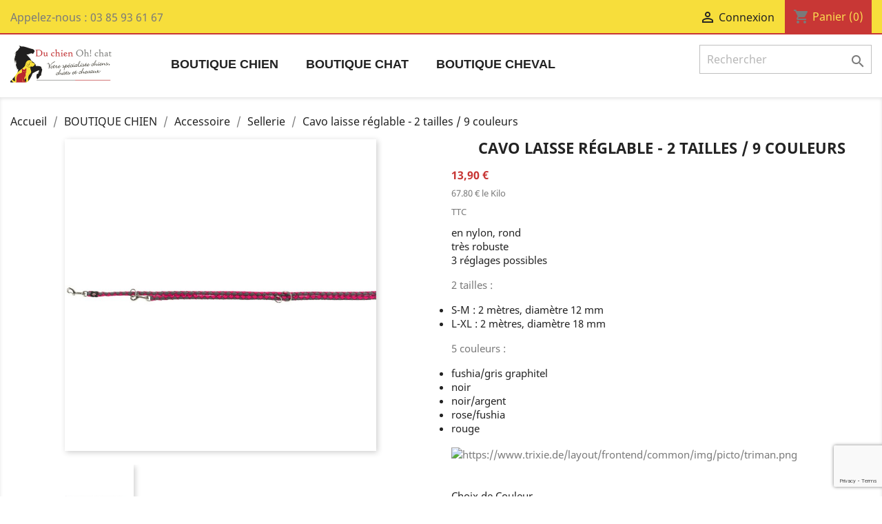

--- FILE ---
content_type: text/html; charset=utf-8
request_url: https://www.duchienohchat.com/sellerie/573-461-cavo-laisse-reglable-2-tailles-9-couleurs-4053032023277.html
body_size: 12840
content:
<!doctype html>
<html lang="fr">

  <head>
    
      
  <meta charset="utf-8">


  <meta http-equiv="x-ua-compatible" content="ie=edge">



  <link rel="canonical" href="https://www.duchienohchat.com/sellerie/573-cavo-laisse-reglable-2-tailles-9-couleurs-4053032023277.html">

  <title>Cavo laisse réglable - 2 tailles / 9 couleurs</title>
  <meta name="description" content="en nylon, rond
très robuste
3 réglages possibles


2 tailles :
S-M : 2 mètres, diamètre 12 mm
L-XL : 2 mètres, diamètre 18 mm
5 couleurs :
fushia/gris graphitel
noir
noir/argent
rose/fushia
rouge

">
  <meta name="keywords" content="">

  <link href="https://fonts.googleapis.com/css?family=Roboto&display=swap" rel="stylesheet">
  
      
        



  <meta name="viewport" content="width=device-width, initial-scale=1">



  <link rel="icon" type="image/vnd.microsoft.icon" href="https://www.duchienohchat.com/img/favicon.ico?1563536723">
  <link rel="shortcut icon" type="image/x-icon" href="https://www.duchienohchat.com/img/favicon.ico?1563536723">



    <link rel="stylesheet" href="https://www.duchienohchat.com/themes/child_classic/assets/cache/theme-313af9132.css" type="text/css" media="all">




  

  <script type="text/javascript">
        var prestashop = {"cart":{"products":[],"totals":{"total":{"type":"total","label":"Total","amount":0,"value":"0,00\u00a0\u20ac"},"total_including_tax":{"type":"total","label":"Total TTC","amount":0,"value":"0,00\u00a0\u20ac"},"total_excluding_tax":{"type":"total","label":"Total HT :","amount":0,"value":"0,00\u00a0\u20ac"}},"subtotals":{"products":{"type":"products","label":"Sous-total","amount":0,"value":"0,00\u00a0\u20ac"},"discounts":null,"shipping":{"type":"shipping","label":"Livraison","amount":0,"value":""},"tax":{"type":"tax","label":"Taxes incluses","amount":0,"value":"0,00\u00a0\u20ac"}},"products_count":0,"summary_string":"0 articles","vouchers":{"allowed":1,"added":[]},"discounts":[],"minimalPurchase":0,"minimalPurchaseRequired":""},"currency":{"name":"Euro","iso_code":"EUR","iso_code_num":"978","sign":"\u20ac"},"customer":{"lastname":null,"firstname":null,"email":null,"birthday":null,"newsletter":null,"newsletter_date_add":null,"optin":null,"website":null,"company":null,"siret":null,"ape":null,"is_logged":false,"gender":{"type":null,"name":null},"addresses":[]},"language":{"name":"Fran\u00e7ais (French)","iso_code":"fr","locale":"fr-FR","language_code":"fr","is_rtl":"0","date_format_lite":"d\/m\/Y","date_format_full":"d\/m\/Y H:i:s","id":1},"page":{"title":"","canonical":null,"meta":{"title":"Cavo laisse r\u00e9glable - 2 tailles \/ 9 couleurs","description":"en nylon, rond\ntr\u00e8s robuste\n3 r\u00e9glages possibles\n\n\n2 tailles :\nS-M : 2 m\u00e8tres, diam\u00e8tre 12 mm\nL-XL : 2 m\u00e8tres, diam\u00e8tre 18 mm\n5 couleurs :\nfushia\/gris graphitel\nnoir\nnoir\/argent\nrose\/fushia\nrouge\n\n","keywords":"","robots":"index"},"page_name":"product","body_classes":{"lang-fr":true,"lang-rtl":false,"country-FR":true,"currency-EUR":true,"layout-full-width":true,"page-product":true,"tax-display-enabled":true,"product-id-573":true,"product-Cavo laisse r\u00e9glable - 2 tailles \/ 9 couleurs":true,"product-id-category-15":true,"product-id-manufacturer-15":true,"product-id-supplier-5":true,"product-available-for-order":true},"admin_notifications":[]},"shop":{"name":"Du Chien Oh Chat","logo":"https:\/\/www.duchienohchat.com\/img\/du-chien-oh-chat-test-logo-1563536723.jpg","stores_icon":"https:\/\/www.duchienohchat.com\/img\/logo_stores.png","favicon":"https:\/\/www.duchienohchat.com\/img\/favicon.ico"},"urls":{"base_url":"https:\/\/www.duchienohchat.com\/","current_url":"https:\/\/www.duchienohchat.com\/sellerie\/573-461-cavo-laisse-reglable-2-tailles-9-couleurs-4053032023277.html","shop_domain_url":"https:\/\/www.duchienohchat.com","img_ps_url":"https:\/\/www.duchienohchat.com\/img\/","img_cat_url":"https:\/\/www.duchienohchat.com\/img\/c\/","img_lang_url":"https:\/\/www.duchienohchat.com\/img\/l\/","img_prod_url":"https:\/\/www.duchienohchat.com\/img\/p\/","img_manu_url":"https:\/\/www.duchienohchat.com\/img\/m\/","img_sup_url":"https:\/\/www.duchienohchat.com\/img\/su\/","img_ship_url":"https:\/\/www.duchienohchat.com\/img\/s\/","img_store_url":"https:\/\/www.duchienohchat.com\/img\/st\/","img_col_url":"https:\/\/www.duchienohchat.com\/img\/co\/","img_url":"https:\/\/www.duchienohchat.com\/themes\/child_classic\/assets\/img\/","css_url":"https:\/\/www.duchienohchat.com\/themes\/child_classic\/assets\/css\/","js_url":"https:\/\/www.duchienohchat.com\/themes\/child_classic\/assets\/js\/","pic_url":"https:\/\/www.duchienohchat.com\/upload\/","pages":{"address":"https:\/\/www.duchienohchat.com\/adresse","addresses":"https:\/\/www.duchienohchat.com\/adresses","authentication":"https:\/\/www.duchienohchat.com\/connexion","cart":"https:\/\/www.duchienohchat.com\/panier","category":"https:\/\/www.duchienohchat.com\/index.php?controller=category","cms":"https:\/\/www.duchienohchat.com\/index.php?controller=cms","contact":"https:\/\/www.duchienohchat.com\/nous-contacter","discount":"https:\/\/www.duchienohchat.com\/reduction","guest_tracking":"https:\/\/www.duchienohchat.com\/suivi-commande-invite","history":"https:\/\/www.duchienohchat.com\/historique-commandes","identity":"https:\/\/www.duchienohchat.com\/identite","index":"https:\/\/www.duchienohchat.com\/","my_account":"https:\/\/www.duchienohchat.com\/mon-compte","order_confirmation":"https:\/\/www.duchienohchat.com\/confirmation-commande","order_detail":"https:\/\/www.duchienohchat.com\/index.php?controller=order-detail","order_follow":"https:\/\/www.duchienohchat.com\/suivi-commande","order":"https:\/\/www.duchienohchat.com\/commande","order_return":"https:\/\/www.duchienohchat.com\/index.php?controller=order-return","order_slip":"https:\/\/www.duchienohchat.com\/avoirs","pagenotfound":"https:\/\/www.duchienohchat.com\/page-introuvable","password":"https:\/\/www.duchienohchat.com\/recuperation-mot-de-passe","pdf_invoice":"https:\/\/www.duchienohchat.com\/index.php?controller=pdf-invoice","pdf_order_return":"https:\/\/www.duchienohchat.com\/index.php?controller=pdf-order-return","pdf_order_slip":"https:\/\/www.duchienohchat.com\/index.php?controller=pdf-order-slip","prices_drop":"https:\/\/www.duchienohchat.com\/promotions","product":"https:\/\/www.duchienohchat.com\/index.php?controller=product","search":"https:\/\/www.duchienohchat.com\/recherche","sitemap":"https:\/\/www.duchienohchat.com\/sitemap","stores":"https:\/\/www.duchienohchat.com\/magasins","supplier":"https:\/\/www.duchienohchat.com\/fournisseur","register":"https:\/\/www.duchienohchat.com\/connexion?create_account=1","order_login":"https:\/\/www.duchienohchat.com\/commande?login=1"},"alternative_langs":[],"theme_assets":"\/themes\/child_classic\/assets\/","actions":{"logout":"https:\/\/www.duchienohchat.com\/?mylogout="},"no_picture_image":{"bySize":{"small_default":{"url":"https:\/\/www.duchienohchat.com\/img\/p\/fr-default-small_default.jpg","width":98,"height":98},"cart_default":{"url":"https:\/\/www.duchienohchat.com\/img\/p\/fr-default-cart_default.jpg","width":125,"height":125},"home_default":{"url":"https:\/\/www.duchienohchat.com\/img\/p\/fr-default-home_default.jpg","width":250,"height":250},"medium_default":{"url":"https:\/\/www.duchienohchat.com\/img\/p\/fr-default-medium_default.jpg","width":452,"height":452},"large_default":{"url":"https:\/\/www.duchienohchat.com\/img\/p\/fr-default-large_default.jpg","width":800,"height":800}},"small":{"url":"https:\/\/www.duchienohchat.com\/img\/p\/fr-default-small_default.jpg","width":98,"height":98},"medium":{"url":"https:\/\/www.duchienohchat.com\/img\/p\/fr-default-home_default.jpg","width":250,"height":250},"large":{"url":"https:\/\/www.duchienohchat.com\/img\/p\/fr-default-large_default.jpg","width":800,"height":800},"legend":""}},"configuration":{"display_taxes_label":true,"display_prices_tax_incl":true,"is_catalog":false,"show_prices":true,"opt_in":{"partner":false},"quantity_discount":{"type":"discount","label":"Remise sur prix unitaire"},"voucher_enabled":1,"return_enabled":0},"field_required":[],"breadcrumb":{"links":[{"title":"Accueil","url":"https:\/\/www.duchienohchat.com\/"},{"title":"BOUTIQUE CHIEN","url":"https:\/\/www.duchienohchat.com\/3-boutique-chien"},{"title":"Accessoire","url":"https:\/\/www.duchienohchat.com\/7-accessoire"},{"title":"Sellerie","url":"https:\/\/www.duchienohchat.com\/15-sellerie"},{"title":"Cavo laisse r\u00e9glable - 2 tailles \/ 9 couleurs","url":"https:\/\/www.duchienohchat.com\/sellerie\/573-461-cavo-laisse-reglable-2-tailles-9-couleurs-4053032023277.html#\/taille_laisse_collier-s_m\/couleur-noir_argent"}],"count":5},"link":{"protocol_link":"https:\/\/","protocol_content":"https:\/\/"},"time":1768096961,"static_token":"35b6101270935a57768166b85237bdf5","token":"51ebe28e386a092b090167818818ca8f","debug":false};
      </script>



  
<script>
    var googlecaptchasitekey = "6Le6S-opAAAAAAM5Ea-0-98MAFo1uPTUuCeVnX9c";
</script>
<script async src="https://www.googletagmanager.com/gtag/js?id=G-1PHKSCJ88K"></script>
<script>
  window.dataLayer = window.dataLayer || [];
  function gtag(){dataLayer.push(arguments);}
  gtag('js', new Date());
  gtag(
    'config',
    'G-1PHKSCJ88K',
    {
      'debug_mode':false
      , 'anonymize_ip': true                }
  );
</script>





    
  <meta property="og:type" content="product">
  <meta property="og:url" content="https://www.duchienohchat.com/sellerie/573-461-cavo-laisse-reglable-2-tailles-9-couleurs-4053032023277.html">
  <meta property="og:title" content="Cavo laisse réglable - 2 tailles / 9 couleurs">
  <meta property="og:site_name" content="Du Chien Oh Chat">
  <meta property="og:description" content="en nylon, rond
très robuste
3 réglages possibles


2 tailles :
S-M : 2 mètres, diamètre 12 mm
L-XL : 2 mètres, diamètre 18 mm
5 couleurs :
fushia/gris graphitel
noir
noir/argent
rose/fushia
rouge

">
  <meta property="og:image" content="https://www.duchienohchat.com/587-large_default/cavo-laisse-reglable-2-tailles-9-couleurs.jpg">
  <meta property="product:pretax_price:amount" content="11.5833">
  <meta property="product:pretax_price:currency" content="EUR">
  <meta property="product:price:amount" content="13.9">
  <meta property="product:price:currency" content="EUR">
  
  </head>

  <body id="product" class="lang-fr country-fr currency-eur layout-full-width page-product tax-display-enabled product-id-573 product-cavo-laisse-reglable-2-tailles-9-couleurs product-id-category-15 product-id-manufacturer-15 product-id-supplier-5 product-available-for-order">

    
      
    

    <main>
      
              

      <header id="header">
        
          
  <div class="header-banner">
    
  </div>



  <nav class="header-nav">
    <div class="container">
      <div class="row">
        <div class="hidden-sm-down">
          <div class="col-md-5 col-xs-12">
            <div id="_desktop_contact_link">
  <div id="contact-link">
                Appelez-nous : <span>03 85 93 61 67</span>
      </div>
</div>

          </div>
          <div class="col-md-7 right-nav">
              <div id="_desktop_user_info">
  <div class="user-info">
          <a
        href="https://www.duchienohchat.com/mon-compte"
        title="Identifiez-vous"
        rel="nofollow"
      >
        <i class="material-icons">&#xE7FF;</i>
        <span class="hidden-sm-down">Connexion</span>
      </a>
      </div>
</div>
<div id="_desktop_cart">
  <div class="blockcart cart-preview inactive" data-refresh-url="//www.duchienohchat.com/module/ps_shoppingcart/ajax">
    <div class="header">
              <i class="material-icons shopping-cart">shopping_cart</i>
        <span class="hidden-sm-down">Panier</span>
        <span class="cart-products-count">(0)</span>
          </div>
  </div>
</div>

          </div>
        </div>
        <div class="hidden-md-up text-sm-center mobile">
          <div class="float-xs-left" id="menu-icon">
            <i class="material-icons d-inline">&#xE5D2;</i>
          </div>
          <div class="float-xs-right" id="_mobile_cart"></div>
          <div class="float-xs-right" id="_mobile_user_info"></div>
          <div class="top-logo" id="_mobile_logo"></div>
          <div class="clearfix"></div>
        </div>
      </div>
    </div>
  </nav>



  <div class="header-top">
    <div class="container">
       <div class="row">
        <div class="col-md-2 hidden-sm-down" id="_desktop_logo">
                            <a href="https://www.duchienohchat.com/">
                  <img class="logo img-responsive" src="https://www.duchienohchat.com/img/du-chien-oh-chat-test-logo-1563536723.jpg" alt="Du Chien Oh Chat">
                </a>
                    </div>
        <div class="col-md-10 col-sm-12 position-static">
          <!-- Block search module TOP -->
<div id="search_widget" class="search-widget" data-search-controller-url="//www.duchienohchat.com/recherche">
	<form method="get" action="//www.duchienohchat.com/recherche">
		<input type="hidden" name="controller" value="search">
		<input type="text" name="s" value="" placeholder="Rechercher" aria-label="Rechercher">
		<button type="submit">
			<i class="material-icons search">&#xE8B6;</i>
      <span class="hidden-xl-down">Rechercher</span>
		</button>
	</form>
</div>
<!-- /Block search module TOP -->
	<!-- Menu -->
	<div id="block_top_menu" class="sf-contener clearfix col-lg-12">
		<div class="cat-title">Menu</div>
		<ul class="sf-menu clearfix menu-content">
			<li><a href="https://www.duchienohchat.com/3-boutique-chien" title="BOUTIQUE CHIEN">BOUTIQUE CHIEN</a><ul><li><a href="https://www.duchienohchat.com/6-alimentation" title="Alimentation">Alimentation</a><ul><li><a href="https://www.duchienohchat.com/11-sec" title="Sec">Sec</a></li><li><a href="https://www.duchienohchat.com/12-humide" title="Humide">Humide</a></li><li class="category-thumbnail"><div><img src="https://www.duchienohchat.com/img/c/6_thumb.jpg" alt="Alimentation" title="Alimentation" class="imgm" /></div></li></ul></li><li><a href="https://www.duchienohchat.com/7-accessoire" title="Accessoire">Accessoire</a><ul><li><a href="https://www.duchienohchat.com/13-friandise" title="Friandise">Friandise</a></li><li><a href="https://www.duchienohchat.com/14-coussin" title="Coussin">Coussin</a></li><li><a href="https://www.duchienohchat.com/15-sellerie" title="Sellerie">Sellerie</a></li><li><a href="https://www.duchienohchat.com/17-gamelle" title="Gamelle">Gamelle</a></li><li class="category-thumbnail"><div><img src="https://www.duchienohchat.com/img/c/7_thumb.jpg" alt="Accessoire" title="Accessoire" class="imgm" /></div></li></ul></li><li class="category-thumbnail"><div><img src="https://www.duchienohchat.com/img/c/3_thumb.jpg" alt="BOUTIQUE CHIEN" title="BOUTIQUE CHIEN" class="imgm" /></div></li></ul></li><li><a href="https://www.duchienohchat.com/4-boutique-chat" title="BOUTIQUE CHAT">BOUTIQUE CHAT</a><ul><li><a href="https://www.duchienohchat.com/8-alimentation" title="Alimentation">Alimentation</a><ul><li><a href="https://www.duchienohchat.com/23-sec" title="Sec">Sec</a></li><li class="category-thumbnail"><div><img src="https://www.duchienohchat.com/img/c/8_thumb.jpg" alt="Alimentation" title="Alimentation" class="imgm" /></div></li></ul></li><li><a href="https://www.duchienohchat.com/9-accessoire" title="Accessoire">Accessoire</a><ul><li><a href="https://www.duchienohchat.com/25-friandise" title="Friandise">Friandise</a></li><li><a href="https://www.duchienohchat.com/26-coussin" title="Coussin">Coussin</a></li><li><a href="https://www.duchienohchat.com/29-gamelle" title="Gamelle">Gamelle</a></li><li><a href="https://www.duchienohchat.com/38-griffoirs" title="Griffoirs">Griffoirs</a></li><li class="category-thumbnail"><div><img src="https://www.duchienohchat.com/img/c/9_thumb.jpg" alt="Accessoire" title="Accessoire" class="imgm" /></div></li></ul></li><li class="category-thumbnail"><div><img src="https://www.duchienohchat.com/img/c/4_thumb.jpg" alt="BOUTIQUE CHAT" title="BOUTIQUE CHAT" class="imgm" /></div></li></ul></li><li><a href="https://www.duchienohchat.com/5-boutique-cheval" title="BOUTIQUE CHEVAL">BOUTIQUE CHEVAL</a><ul><li><a href="https://www.duchienohchat.com/10-alimentation" title="Alimentation">Alimentation</a><ul><li class="category-thumbnail"><div><img src="https://www.duchienohchat.com/img/c/10_thumb.jpg" alt="Alimentation" title="Alimentation" class="imgm" /></div></li></ul></li></ul></li>
							<li class="sf-search noBack" style="float:right">
					<form id="searchbox" action="https://www.duchienohchat.com/recherche" method="get">
						<p>
							<input type="hidden" name="controller" value="search" />
							<input type="hidden" value="position" name="orderby"/>
							<input type="hidden" value="desc" name="orderway"/>
							<input type="text" class="mypresta_search_query" name="search_query" value="" />
						</p>
					</form>
				</li>
					</ul>
	</div>
	<!--/ Menu -->

          <div class="clearfix"></div>
        </div>
      </div>
      <div id="mobile_top_menu_wrapper" class="row hidden-md-up" style="display:none;">
        <div class="js-top-menu mobile" id="_mobile_top_menu"></div>
        <div class="js-top-menu-bottom">
          <div id="_mobile_currency_selector"></div>
          <div id="_mobile_language_selector"></div>
          <div id="_mobile_contact_link"></div>
        </div>
      </div>
    </div>
  </div>
  

        
      </header>

      
        
<aside id="notifications">
  <div class="container">
    
    
    
      </div>
</aside>
      

      <section id="wrapper">
        
        <div class="container">
          
            <nav data-depth="5" class="breadcrumb hidden-sm-down">
  <ol itemscope itemtype="http://schema.org/BreadcrumbList">
    
              
          <li itemprop="itemListElement" itemscope itemtype="http://schema.org/ListItem">
            <a itemprop="item" href="https://www.duchienohchat.com/">
              <span itemprop="name">Accueil</span>
            </a>
            <meta itemprop="position" content="1">
          </li>
        
              
          <li itemprop="itemListElement" itemscope itemtype="http://schema.org/ListItem">
            <a itemprop="item" href="https://www.duchienohchat.com/3-boutique-chien">
              <span itemprop="name">BOUTIQUE CHIEN</span>
            </a>
            <meta itemprop="position" content="2">
          </li>
        
              
          <li itemprop="itemListElement" itemscope itemtype="http://schema.org/ListItem">
            <a itemprop="item" href="https://www.duchienohchat.com/7-accessoire">
              <span itemprop="name">Accessoire</span>
            </a>
            <meta itemprop="position" content="3">
          </li>
        
              
          <li itemprop="itemListElement" itemscope itemtype="http://schema.org/ListItem">
            <a itemprop="item" href="https://www.duchienohchat.com/15-sellerie">
              <span itemprop="name">Sellerie</span>
            </a>
            <meta itemprop="position" content="4">
          </li>
        
              
          <li itemprop="itemListElement" itemscope itemtype="http://schema.org/ListItem">
            <a itemprop="item" href="https://www.duchienohchat.com/sellerie/573-461-cavo-laisse-reglable-2-tailles-9-couleurs-4053032023277.html#/taille_laisse_collier-s_m/couleur-noir_argent">
              <span itemprop="name">Cavo laisse réglable - 2 tailles / 9 couleurs</span>
            </a>
            <meta itemprop="position" content="5">
          </li>
        
          
  </ol>
</nav>
          

          

          
  <div id="content-wrapper">
    
    

  <section id="main" itemscope itemtype="https://schema.org/Product">
    <meta itemprop="url" content="https://www.duchienohchat.com/sellerie/573-461-cavo-laisse-reglable-2-tailles-9-couleurs-4053032023277.html#/143-taille_laisse_collier-s_m/148-couleur-noir_argent">

    <div class="row">
      <div class="col-md-6">
        
          <section class="page-content" id="content">
            
              
                <ul class="product-flags">
                                  </ul>
              

              
                <div class="images-container">
  
    <div class="product-cover">
              <img class="js-qv-product-cover" src="https://www.duchienohchat.com/587-large_default/cavo-laisse-reglable-2-tailles-9-couleurs.jpg" alt="" title="" style="width:100%;" itemprop="image">
        <div class="layer hidden-sm-down" data-toggle="modal" data-target="#product-modal">
          <i class="material-icons zoom-in">&#xE8FF;</i>
        </div>
          </div>
  

  
    <div class="js-qv-mask mask">
      <ul class="product-images js-qv-product-images">
                  <li class="thumb-container">
            <img
              class="thumb js-thumb "
              data-image-medium-src="https://www.duchienohchat.com/591-medium_default/cavo-laisse-reglable-2-tailles-9-couleurs.jpg"
              data-image-large-src="https://www.duchienohchat.com/591-large_default/cavo-laisse-reglable-2-tailles-9-couleurs.jpg"
              src="https://www.duchienohchat.com/591-home_default/cavo-laisse-reglable-2-tailles-9-couleurs.jpg"
              alt=""
              title=""
              width="100"
              itemprop="image"
            >
          </li>
              </ul>
    </div>
  
</div>

              
              <div class="scroll-box-arrows">
                <i class="material-icons left">&#xE314;</i>
                <i class="material-icons right">&#xE315;</i>
              </div>

            
          </section>
        
        </div>
        <div class="col-md-6">
          
            
              <h1 class="h1" itemprop="name">Cavo laisse réglable - 2 tailles / 9 couleurs</h1>
            
          
          
              <div class="product-prices">
    
          

    
      <div
        class="product-price h5 "
        itemprop="offers"
        itemscope
        itemtype="https://schema.org/Offer"
      >
        <link itemprop="availability" href="https://schema.org/InStock"/>
        <meta itemprop="priceCurrency" content="EUR">

        <div class="current-price">
          <span itemprop="price" content="13.9">13,90 €</span>

                  </div>

        
          <p class="product-unit-price sub">67.80 € le Kilo</p>                 
        
      </div>
    

    
          

    
          

    
          

    

    <div class="tax-shipping-delivery-label">
              TTC
                    
              
                        </div>
  </div>
          

          <div class="product-information">
            
              <div id="product-description-short-573" itemprop="description"><ul><li>en nylon, rond</li>
<li>très robuste</li>
<li>3 réglages possibles</li>
</ul><p></p>
<p></p>
<p>2 tailles :</p>
<ul style="list-style-type:disc;"><li>S-M : 2 mètres, diamètre 12 mm</li>
<li>L-XL : 2 mètres, diamètre 18 mm</li>
</ul><p>5 couleurs :</p>
<ul style="list-style-type:disc;"><li>fushia/gris graphitel</li>
<li>noir</li>
<li>noir/argent</li>
<li>rose/fushia</li>
<li>rouge</li>
</ul><p></p>
<p><img src="https://www.trixie.de/layout/frontend/common/img/picto/triman.png" alt="https://www.trixie.de/layout/frontend/common/img/picto/triman.png" class="transparent" /><br /><br /></p></div>
            

            
            <div class="product-actions">
              
                <form action="https://www.duchienohchat.com/panier" method="post" id="add-to-cart-or-refresh">
                  <input type="hidden" name="token" value="35b6101270935a57768166b85237bdf5">
                  <input type="hidden" name="id_product" value="573" id="product_page_product_id">
                  <input type="hidden" name="id_customization" value="0" id="product_customization_id">

                  
                    <div class="product-variants">
          <div class="clearfix product-variants-item">
      <span class="control-label">Choix de Couleur</span>
              <ul id="group_2">
                      <li class="float-xs-left input-container">
              <label>
                <input class="input-color" type="radio" data-product-attribute="2" name="group[2]" value="10">
                <span
                  class="color" style="background-color: #E84C3D"                                   ><span class="sr-only">Rouge</span></span>
              </label>
            </li>
                      <li class="float-xs-left input-container">
              <label>
                <input class="input-color" type="radio" data-product-attribute="2" name="group[2]" value="11">
                <span
                  class="color" style="background-color: #434A54"                                   ><span class="sr-only">Noir</span></span>
              </label>
            </li>
                      <li class="float-xs-left input-container">
              <label>
                <input class="input-color" type="radio" data-product-attribute="2" name="group[2]" value="145">
                <span
                                    class="color texture" style="background-image: url(/img/co/145.jpg)"                 ><span class="sr-only">Fushia/gris graphite</span></span>
              </label>
            </li>
                      <li class="float-xs-left input-container">
              <label>
                <input class="input-color" type="radio" data-product-attribute="2" name="group[2]" value="148" checked="checked">
                <span
                                    class="color texture" style="background-image: url(/img/co/148.jpg)"                 ><span class="sr-only">Noir/argent</span></span>
              </label>
            </li>
                  </ul>
          </div>
              <div class="clearfix product-variants-item">
      <span class="control-label">Taille laisse / Collier</span>
              <select
          class="form-control form-control-select"
          id="group_16"
          data-product-attribute="16"
          name="group[16]">
                      <option value="143" title="S-M" selected="selected">S-M</option>
                      <option value="144" title="L-XL">L-XL</option>
                  </select>
          </div>
      </div>
                  

                  
                                      

                  
                    <section class="product-discounts">
  </section>
                  

                  
                    <div class="product-add-to-cart">
      <span class="control-label">Quantité</span>

    
      <div class="product-quantity clearfix">
        <div class="qty">
          <input
            type="text"
            name="qty"
            id="quantity_wanted"
            value="1"
            class="input-group"
            min="1"
            aria-label="Quantité"
          >
        </div>

        <div class="add">
          <button
            class="btn btn-primary add-to-cart"
            data-button-action="add-to-cart"
            type="submit"
                      >
            <i class="material-icons shopping-cart">&#xE547;</i>
            Ajouter au panier
          </button>
        </div>
      </div>
    

    
      <span id="product-availability">
              </span>
    
    
    
      <p class="product-minimal-quantity">
              </p>
    
  </div>
                  

                  
                    <div class="product-additional-info">
  
      <div class="social-sharing">
      <span>Partager</span>
      <ul>
                  <li class="facebook icon-gray"><a href="https://www.facebook.com/sharer.php?u=https%3A%2F%2Fwww.duchienohchat.com%2Fsellerie%2F573-cavo-laisse-reglable-2-tailles-9-couleurs-4053032023277.html" class="text-hide" title="Partager" target="_blank">Partager</a></li>
                  <li class="twitter icon-gray"><a href="https://twitter.com/intent/tweet?text=Cavo+laisse+r%C3%A9glable+-+2+tailles+%2F+9+couleurs https%3A%2F%2Fwww.duchienohchat.com%2Fsellerie%2F573-cavo-laisse-reglable-2-tailles-9-couleurs-4053032023277.html" class="text-hide" title="Tweet" target="_blank">Tweet</a></li>
                  <li class="pinterest icon-gray"><a href="https://www.pinterest.com/pin/create/button/?media=https%3A%2F%2Fwww.duchienohchat.com%2F587%2Fcavo-laisse-reglable-2-tailles-9-couleurs.jpg&amp;url=https%3A%2F%2Fwww.duchienohchat.com%2Fsellerie%2F573-cavo-laisse-reglable-2-tailles-9-couleurs-4053032023277.html" class="text-hide" title="Pinterest" target="_blank">Pinterest</a></li>
              </ul>
    </div>
  

</div>
                  

                                    
                </form>
              

            </div>

            
              
            

            
              <div class="tabs">
                <ul class="nav nav-tabs" role="tablist">
                                    <li class="nav-item">
                    <a
                      class="nav-link active"
                      data-toggle="tab"
                      href="#product-details"
                      role="tab"
                      aria-controls="product-details"
                       aria-selected="true">Détails du produit</a>
                  </li>
                                                    </ul>

                <div class="tab-content" id="tab-content">
                 <div class="tab-pane fade in" id="description" role="tabpanel">
                   
                     <div class="product-description"></div>
                   
                 </div>

                 
                   <div class="tab-pane fade in active"
     id="product-details"
     data-product="{&quot;id_shop_default&quot;:&quot;1&quot;,&quot;id_manufacturer&quot;:&quot;15&quot;,&quot;id_supplier&quot;:&quot;5&quot;,&quot;reference&quot;:&quot;D110088&quot;,&quot;is_virtual&quot;:&quot;0&quot;,&quot;delivery_in_stock&quot;:&quot;&quot;,&quot;delivery_out_stock&quot;:&quot;&quot;,&quot;id_category_default&quot;:&quot;15&quot;,&quot;on_sale&quot;:&quot;0&quot;,&quot;online_only&quot;:&quot;0&quot;,&quot;ecotax&quot;:0,&quot;minimal_quantity&quot;:&quot;1&quot;,&quot;low_stock_threshold&quot;:null,&quot;low_stock_alert&quot;:&quot;0&quot;,&quot;price&quot;:&quot;13,90\u00a0\u20ac&quot;,&quot;unity&quot;:&quot;&quot;,&quot;unit_price_ratio&quot;:&quot;0.000000&quot;,&quot;additional_shipping_cost&quot;:&quot;0.000000&quot;,&quot;customizable&quot;:&quot;0&quot;,&quot;text_fields&quot;:&quot;0&quot;,&quot;uploadable_files&quot;:&quot;0&quot;,&quot;redirect_type&quot;:&quot;301-category&quot;,&quot;id_type_redirected&quot;:&quot;0&quot;,&quot;available_for_order&quot;:&quot;1&quot;,&quot;available_date&quot;:null,&quot;show_condition&quot;:&quot;0&quot;,&quot;condition&quot;:&quot;new&quot;,&quot;show_price&quot;:&quot;1&quot;,&quot;indexed&quot;:&quot;1&quot;,&quot;visibility&quot;:&quot;both&quot;,&quot;cache_default_attribute&quot;:&quot;455&quot;,&quot;advanced_stock_management&quot;:&quot;0&quot;,&quot;date_add&quot;:&quot;2019-12-11 10:47:00&quot;,&quot;date_upd&quot;:&quot;2025-04-07 11:38:09&quot;,&quot;pack_stock_type&quot;:&quot;0&quot;,&quot;meta_description&quot;:&quot;&quot;,&quot;meta_keywords&quot;:&quot;&quot;,&quot;meta_title&quot;:&quot;&quot;,&quot;link_rewrite&quot;:&quot;cavo-laisse-reglable-2-tailles-9-couleurs&quot;,&quot;name&quot;:&quot;Cavo laisse r\u00e9glable - 2 tailles \/ 9 couleurs&quot;,&quot;description&quot;:&quot;&quot;,&quot;description_short&quot;:&quot;&lt;ul&gt;&lt;li&gt;en nylon, rond&lt;\/li&gt;\n&lt;li&gt;tr\u00e8s robuste&lt;\/li&gt;\n&lt;li&gt;3 r\u00e9glages possibles&lt;\/li&gt;\n&lt;\/ul&gt;&lt;p&gt;&lt;\/p&gt;\n&lt;p&gt;&lt;\/p&gt;\n&lt;p&gt;2 tailles :&lt;\/p&gt;\n&lt;ul style=\&quot;list-style-type:disc;\&quot;&gt;&lt;li&gt;S-M : 2 m\u00e8tres, diam\u00e8tre 12 mm&lt;\/li&gt;\n&lt;li&gt;L-XL : 2 m\u00e8tres, diam\u00e8tre 18 mm&lt;\/li&gt;\n&lt;\/ul&gt;&lt;p&gt;5 couleurs :&lt;\/p&gt;\n&lt;ul style=\&quot;list-style-type:disc;\&quot;&gt;&lt;li&gt;fushia\/gris graphitel&lt;\/li&gt;\n&lt;li&gt;noir&lt;\/li&gt;\n&lt;li&gt;noir\/argent&lt;\/li&gt;\n&lt;li&gt;rose\/fushia&lt;\/li&gt;\n&lt;li&gt;rouge&lt;\/li&gt;\n&lt;\/ul&gt;&lt;p&gt;&lt;\/p&gt;\n&lt;p&gt;&lt;img src=\&quot;https:\/\/www.trixie.de\/layout\/frontend\/common\/img\/picto\/triman.png\&quot; alt=\&quot;https:\/\/www.trixie.de\/layout\/frontend\/common\/img\/picto\/triman.png\&quot; class=\&quot;transparent\&quot; \/&gt;&lt;br \/&gt;&lt;br \/&gt;&lt;\/p&gt;&quot;,&quot;available_now&quot;:&quot;&quot;,&quot;available_later&quot;:&quot;&quot;,&quot;id&quot;:573,&quot;id_product&quot;:573,&quot;out_of_stock&quot;:0,&quot;new&quot;:0,&quot;id_product_attribute&quot;:461,&quot;quantity_wanted&quot;:1,&quot;extraContent&quot;:[],&quot;allow_oosp&quot;:true,&quot;category&quot;:&quot;sellerie&quot;,&quot;category_name&quot;:&quot;Sellerie&quot;,&quot;link&quot;:&quot;https:\/\/www.duchienohchat.com\/sellerie\/573-cavo-laisse-reglable-2-tailles-9-couleurs-4053032023277.html&quot;,&quot;attribute_price&quot;:11.5833,&quot;price_tax_exc&quot;:11.5833,&quot;price_without_reduction&quot;:13.89996,&quot;reduction&quot;:0,&quot;specific_prices&quot;:[],&quot;quantity&quot;:0,&quot;quantity_all_versions&quot;:-2,&quot;id_image&quot;:&quot;fr-default&quot;,&quot;features&quot;:[{&quot;name&quot;:&quot;Couleurs&quot;,&quot;value&quot;:&quot;Rouge&quot;,&quot;id_feature&quot;:&quot;13&quot;,&quot;position&quot;:&quot;10&quot;},{&quot;name&quot;:&quot;Couleurs&quot;,&quot;value&quot;:&quot;Noir&quot;,&quot;id_feature&quot;:&quot;13&quot;,&quot;position&quot;:&quot;10&quot;},{&quot;name&quot;:&quot;Couleurs&quot;,&quot;value&quot;:&quot;Fushia\/gris graphite&quot;,&quot;id_feature&quot;:&quot;13&quot;,&quot;position&quot;:&quot;10&quot;},{&quot;name&quot;:&quot;Couleurs&quot;,&quot;value&quot;:&quot;Noir\/argent&quot;,&quot;id_feature&quot;:&quot;13&quot;,&quot;position&quot;:&quot;10&quot;},{&quot;name&quot;:&quot;Taille Laisse \/ Collier&quot;,&quot;value&quot;:&quot;S-M&quot;,&quot;id_feature&quot;:&quot;18&quot;,&quot;position&quot;:&quot;15&quot;},{&quot;name&quot;:&quot;Taille Laisse \/ Collier&quot;,&quot;value&quot;:&quot;L-XL&quot;,&quot;id_feature&quot;:&quot;18&quot;,&quot;position&quot;:&quot;15&quot;}],&quot;attachments&quot;:[],&quot;virtual&quot;:0,&quot;pack&quot;:0,&quot;packItems&quot;:[],&quot;nopackprice&quot;:0,&quot;customization_required&quot;:false,&quot;attributes&quot;:{&quot;16&quot;:{&quot;id_attribute&quot;:&quot;143&quot;,&quot;id_attribute_group&quot;:&quot;16&quot;,&quot;name&quot;:&quot;S-M&quot;,&quot;group&quot;:&quot;Taille Laisse \/ Collier&quot;,&quot;reference&quot;:&quot;D024898&quot;,&quot;ean13&quot;:&quot;4047974143513&quot;,&quot;isbn&quot;:&quot;&quot;,&quot;upc&quot;:&quot;&quot;,&quot;mpn&quot;:&quot;&quot;},&quot;2&quot;:{&quot;id_attribute&quot;:&quot;148&quot;,&quot;id_attribute_group&quot;:&quot;2&quot;,&quot;name&quot;:&quot;Noir\/argent&quot;,&quot;group&quot;:&quot;Couleur&quot;,&quot;reference&quot;:&quot;D024898&quot;,&quot;ean13&quot;:&quot;4047974143513&quot;,&quot;isbn&quot;:&quot;&quot;,&quot;upc&quot;:&quot;&quot;,&quot;mpn&quot;:&quot;&quot;}},&quot;rate&quot;:20,&quot;tax_name&quot;:&quot;TVA FR 20%&quot;,&quot;ecotax_rate&quot;:0,&quot;unit_price&quot;:&quot;&quot;,&quot;customizations&quot;:{&quot;fields&quot;:[]},&quot;id_customization&quot;:0,&quot;is_customizable&quot;:false,&quot;show_quantities&quot;:false,&quot;quantity_label&quot;:&quot;Article&quot;,&quot;quantity_discounts&quot;:[],&quot;customer_group_discount&quot;:0,&quot;images&quot;:[{&quot;bySize&quot;:{&quot;small_default&quot;:{&quot;url&quot;:&quot;https:\/\/www.duchienohchat.com\/591-small_default\/cavo-laisse-reglable-2-tailles-9-couleurs.jpg&quot;,&quot;width&quot;:98,&quot;height&quot;:98},&quot;cart_default&quot;:{&quot;url&quot;:&quot;https:\/\/www.duchienohchat.com\/591-cart_default\/cavo-laisse-reglable-2-tailles-9-couleurs.jpg&quot;,&quot;width&quot;:125,&quot;height&quot;:125},&quot;home_default&quot;:{&quot;url&quot;:&quot;https:\/\/www.duchienohchat.com\/591-home_default\/cavo-laisse-reglable-2-tailles-9-couleurs.jpg&quot;,&quot;width&quot;:250,&quot;height&quot;:250},&quot;medium_default&quot;:{&quot;url&quot;:&quot;https:\/\/www.duchienohchat.com\/591-medium_default\/cavo-laisse-reglable-2-tailles-9-couleurs.jpg&quot;,&quot;width&quot;:452,&quot;height&quot;:452},&quot;large_default&quot;:{&quot;url&quot;:&quot;https:\/\/www.duchienohchat.com\/591-large_default\/cavo-laisse-reglable-2-tailles-9-couleurs.jpg&quot;,&quot;width&quot;:800,&quot;height&quot;:800}},&quot;small&quot;:{&quot;url&quot;:&quot;https:\/\/www.duchienohchat.com\/591-small_default\/cavo-laisse-reglable-2-tailles-9-couleurs.jpg&quot;,&quot;width&quot;:98,&quot;height&quot;:98},&quot;medium&quot;:{&quot;url&quot;:&quot;https:\/\/www.duchienohchat.com\/591-home_default\/cavo-laisse-reglable-2-tailles-9-couleurs.jpg&quot;,&quot;width&quot;:250,&quot;height&quot;:250},&quot;large&quot;:{&quot;url&quot;:&quot;https:\/\/www.duchienohchat.com\/591-large_default\/cavo-laisse-reglable-2-tailles-9-couleurs.jpg&quot;,&quot;width&quot;:800,&quot;height&quot;:800},&quot;legend&quot;:&quot;&quot;,&quot;id_image&quot;:&quot;591&quot;,&quot;cover&quot;:null,&quot;position&quot;:&quot;3&quot;,&quot;associatedVariants&quot;:[&quot;461&quot;]}],&quot;cover&quot;:{&quot;bySize&quot;:{&quot;small_default&quot;:{&quot;url&quot;:&quot;https:\/\/www.duchienohchat.com\/587-small_default\/cavo-laisse-reglable-2-tailles-9-couleurs.jpg&quot;,&quot;width&quot;:98,&quot;height&quot;:98},&quot;cart_default&quot;:{&quot;url&quot;:&quot;https:\/\/www.duchienohchat.com\/587-cart_default\/cavo-laisse-reglable-2-tailles-9-couleurs.jpg&quot;,&quot;width&quot;:125,&quot;height&quot;:125},&quot;home_default&quot;:{&quot;url&quot;:&quot;https:\/\/www.duchienohchat.com\/587-home_default\/cavo-laisse-reglable-2-tailles-9-couleurs.jpg&quot;,&quot;width&quot;:250,&quot;height&quot;:250},&quot;medium_default&quot;:{&quot;url&quot;:&quot;https:\/\/www.duchienohchat.com\/587-medium_default\/cavo-laisse-reglable-2-tailles-9-couleurs.jpg&quot;,&quot;width&quot;:452,&quot;height&quot;:452},&quot;large_default&quot;:{&quot;url&quot;:&quot;https:\/\/www.duchienohchat.com\/587-large_default\/cavo-laisse-reglable-2-tailles-9-couleurs.jpg&quot;,&quot;width&quot;:800,&quot;height&quot;:800}},&quot;small&quot;:{&quot;url&quot;:&quot;https:\/\/www.duchienohchat.com\/587-small_default\/cavo-laisse-reglable-2-tailles-9-couleurs.jpg&quot;,&quot;width&quot;:98,&quot;height&quot;:98},&quot;medium&quot;:{&quot;url&quot;:&quot;https:\/\/www.duchienohchat.com\/587-home_default\/cavo-laisse-reglable-2-tailles-9-couleurs.jpg&quot;,&quot;width&quot;:250,&quot;height&quot;:250},&quot;large&quot;:{&quot;url&quot;:&quot;https:\/\/www.duchienohchat.com\/587-large_default\/cavo-laisse-reglable-2-tailles-9-couleurs.jpg&quot;,&quot;width&quot;:800,&quot;height&quot;:800},&quot;legend&quot;:&quot;&quot;,&quot;id_image&quot;:&quot;587&quot;,&quot;cover&quot;:&quot;1&quot;,&quot;position&quot;:&quot;1&quot;,&quot;associatedVariants&quot;:[&quot;455&quot;]},&quot;has_discount&quot;:false,&quot;discount_type&quot;:null,&quot;discount_percentage&quot;:null,&quot;discount_percentage_absolute&quot;:null,&quot;discount_amount&quot;:null,&quot;discount_amount_to_display&quot;:null,&quot;price_amount&quot;:13.9,&quot;unit_price_full&quot;:&quot;&quot;,&quot;show_availability&quot;:false,&quot;availability_message&quot;:null,&quot;availability_date&quot;:null,&quot;availability&quot;:null}"
     role="tabpanel"
  >
  
          <div class="product-manufacturer">
                  <label class="label">Marque</label>
          <span>
            <a href="https://www.duchienohchat.com/brand/15-trixie">Trixie</a>
          </span>
              </div>
              <div class="product-reference">
        <label class="label">Référence </label>
        <span itemprop="sku">D024898</span>
      </div>
      

  
      

  
      

  
    <div class="product-out-of-stock">
      
    </div>
  

  
          <section class="product-features">
        <p class="h6">Fiche technique</p>
        <dl class="data-sheet">
                      <dt class="name">Couleurs</dt>
            <dd class="value">Fushia/gris graphite<br />
Noir<br />
Noir/argent<br />
Rouge</dd>
                      <dt class="name">Taille Laisse / Collier</dt>
            <dd class="value">L-XL<br />
S-M</dd>
                  </dl>
      </section>
      

    
          <section class="product-features">
        <p class="h6">Références spécifiques</p>
          <dl class="data-sheet">
                          <dt class="name">ean13</dt>
              <dd class="value">4047974143513</dd>
                      </dl>
      </section>
      

  
      
</div>
                 

                 
                                    

                               </div>  
            </div>
          
        </div>
      </div>
    </div>

    
          

    
      <section class="featured-products clearfix mt-3">
  <h2>
          16 autres produits dans la même catégorie :
      </h2>
  <div class="products" itemscope itemtype="http://schema.org/ItemList">
            
  <article class="product-miniature js-product-miniature" data-id-product="577" data-id-product-attribute="477" itemscope itemtype="http://schema.org/Product">
    <div class="thumbnail-container">
      
                  <a href="https://www.duchienohchat.com/sellerie/577-477-laisse-a-pister-noir-3-tailles-4011905199016.html#/11-couleur-noir/153-taille_laisse_collier-5m" class="thumbnail product-thumbnail">
            <img
              src = "https://www.duchienohchat.com/617-home_default/laisse-a-pister-noir-3-tailles.jpg"
              alt = "Laisse à pister - noir / 3..."
              data-full-size-image-url = "https://www.duchienohchat.com/617-large_default/laisse-a-pister-noir-3-tailles.jpg"
            >
          </a>
              

      <div class="product-description">
        
                      <h2 class="h3 product-title" itemprop="name"><a href="https://www.duchienohchat.com/sellerie/577-477-laisse-a-pister-noir-3-tailles-4011905199016.html#/11-couleur-noir/153-taille_laisse_collier-5m">
                            
              Laisse à pister <!--Part before your mark-->
                              <br>
                             noir / 3 tailles<!--Part after your mark-->
              <br>
              
            </a></h2>
                  

        
                      <div class="product-price-and-shipping">
              
                              <span class="aeuc_from_label">
            A partir de
        </span>
    

              <span class="sr-only">Prix</span>
              <span itemprop="price" class="price">12,90 €</span>

              

              
            </div>
                  

        
          
        
      </div>

      
        <ul class="product-flags">
                  </ul>
      

      <div class="highlighted-informations hidden-sm-down">
        
          <a class="quick-view" href="#" data-link-action="quickview">
            <i class="material-icons search">&#xE8B6;</i> Aperçu rapide
          </a>
        

        
                      <div class="variant-links">
      <a href="https://www.duchienohchat.com/sellerie/577-475-laisse-a-pister-noir-3-tailles-4011905199016.html#/11-couleur-noir/154-taille_laisse_collier-10m"
       class="color"
       title="Noir"
              style="background-color: #434A54"           ><span class="sr-only">Noir</span></a>
    <span class="js-count count"></span>
</div>
                  
      </div>

    </div>
  </article>

            
  <article class="product-miniature js-product-miniature" data-id-product="591" data-id-product-attribute="499" itemscope itemtype="http://schema.org/Product">
    <div class="thumbnail-container">
      
                  <a href="https://www.duchienohchat.com/sellerie/591-499-collier-pour-chiots-6-couleurs-4011905015552.html#/143-taille_laisse_collier-s_m" class="thumbnail product-thumbnail">
            <img
              src = "https://www.duchienohchat.com/629-home_default/collier-pour-chiots-6-couleurs.jpg"
              alt = "Collier pour chiots - 6..."
              data-full-size-image-url = "https://www.duchienohchat.com/629-large_default/collier-pour-chiots-6-couleurs.jpg"
            >
          </a>
              

      <div class="product-description">
        
                      <h2 class="h3 product-title" itemprop="name"><a href="https://www.duchienohchat.com/sellerie/591-499-collier-pour-chiots-6-couleurs-4011905015552.html#/143-taille_laisse_collier-s_m">
                            
              Collier pour chiots <!--Part before your mark-->
                              <br>
                             6 couleurs<!--Part after your mark-->
              <br>
              
            </a></h2>
                  

        
                      <div class="product-price-and-shipping">
              
                              <span class="aeuc_from_label">
            A partir de
        </span>
    

              <span class="sr-only">Prix</span>
              <span itemprop="price" class="price">1,90 €</span>

              

              
            </div>
                  

        
          
        
      </div>

      
        <ul class="product-flags">
                  </ul>
      

      <div class="highlighted-informations no-variants hidden-sm-down">
        
          <a class="quick-view" href="#" data-link-action="quickview">
            <i class="material-icons search">&#xE8B6;</i> Aperçu rapide
          </a>
        

        
                  
      </div>

    </div>
  </article>

            
  <article class="product-miniature js-product-miniature" data-id-product="575" data-id-product-attribute="471" itemscope itemtype="http://schema.org/Product">
    <div class="thumbnail-container">
      
                  <a href="https://www.duchienohchat.com/sellerie/575-471-be-nordic-laisse-reglable-gris-fonce-brun-2-tailles-4047974172315.html#/143-taille_laisse_collier-s_m/152-couleur-gris_fonce_brun" class="thumbnail product-thumbnail">
            <img
              src = "https://www.duchienohchat.com/610-home_default/be-nordic-laisse-reglable-gris-fonce-brun-2-tailles.jpg"
              alt = "BE NORDIC laisse réglable -..."
              data-full-size-image-url = "https://www.duchienohchat.com/610-large_default/be-nordic-laisse-reglable-gris-fonce-brun-2-tailles.jpg"
            >
          </a>
              

      <div class="product-description">
        
                      <h2 class="h3 product-title" itemprop="name"><a href="https://www.duchienohchat.com/sellerie/575-471-be-nordic-laisse-reglable-gris-fonce-brun-2-tailles-4047974172315.html#/143-taille_laisse_collier-s_m/152-couleur-gris_fonce_brun">
                            
              BE NORDIC laisse réglable <!--Part before your mark-->
                              <br>
                             gris foncé brun / 2 tailles<!--Part after your mark-->
              <br>
              
            </a></h2>
                  

        
                      <div class="product-price-and-shipping">
              
                              <span class="aeuc_from_label">
            A partir de
        </span>
    

              <span class="sr-only">Prix</span>
              <span itemprop="price" class="price">15,90 €</span>

              

              
            </div>
                  

        
          
        
      </div>

      
        <ul class="product-flags">
                  </ul>
      

      <div class="highlighted-informations hidden-sm-down">
        
          <a class="quick-view" href="#" data-link-action="quickview">
            <i class="material-icons search">&#xE8B6;</i> Aperçu rapide
          </a>
        

        
                      <div class="variant-links">
      <a href="https://www.duchienohchat.com/sellerie/575-471-be-nordic-laisse-reglable-gris-fonce-brun-2-tailles-4047974172315.html#/143-taille_laisse_collier-s_m/152-couleur-gris_fonce_brun"
       class="color"
       title="Gris foncé/brun"
                    style="background-image: url(/img/co/152.jpg)"     ><span class="sr-only">Gris foncé/brun</span></a>
    <span class="js-count count"></span>
</div>
                  
      </div>

    </div>
  </article>

            
  <article class="product-miniature js-product-miniature" data-id-product="581" data-id-product-attribute="510" itemscope itemtype="http://schema.org/Product">
    <div class="thumbnail-container">
      
                  <a href="https://www.duchienohchat.com/sellerie/581-510-collier-active-borde-4-tailles-noir-4011905018478.html#/11-couleur-noir/161-taille_laisse_collier-m" class="thumbnail product-thumbnail">
            <img
              src = "https://www.duchienohchat.com/630-home_default/collier-active-borde-4-tailles-noir.jpg"
              alt = "Collier Active - bordé / 4..."
              data-full-size-image-url = "https://www.duchienohchat.com/630-large_default/collier-active-borde-4-tailles-noir.jpg"
            >
          </a>
              

      <div class="product-description">
        
                      <h2 class="h3 product-title" itemprop="name"><a href="https://www.duchienohchat.com/sellerie/581-510-collier-active-borde-4-tailles-noir-4011905018478.html#/11-couleur-noir/161-taille_laisse_collier-m">
                            
              Collier Active <!--Part before your mark-->
                              <br>
                             bordé / 4 tailles / noir<!--Part after your mark-->
              <br>
              
            </a></h2>
                  

        
                      <div class="product-price-and-shipping">
              
                              <span class="aeuc_from_label">
            A partir de
        </span>
    

              <span class="sr-only">Prix</span>
              <span itemprop="price" class="price">15,90 €</span>

              

              
            </div>
                  

        
          
        
      </div>

      
        <ul class="product-flags">
                  </ul>
      

      <div class="highlighted-informations hidden-sm-down">
        
          <a class="quick-view" href="#" data-link-action="quickview">
            <i class="material-icons search">&#xE8B6;</i> Aperçu rapide
          </a>
        

        
                      <div class="variant-links">
      <a href="https://www.duchienohchat.com/sellerie/581-510-collier-active-borde-4-tailles-noir-4011905018478.html#/11-couleur-noir/161-taille_laisse_collier-m"
       class="color"
       title="Noir"
              style="background-color: #434A54"           ><span class="sr-only">Noir</span></a>
    <span class="js-count count"></span>
</div>
                  
      </div>

    </div>
  </article>

            
  <article class="product-miniature js-product-miniature" data-id-product="583" data-id-product-attribute="519" itemscope itemtype="http://schema.org/Product">
    <div class="thumbnail-container">
      
                  <a href="https://www.duchienohchat.com/sellerie/583-519-collier-active-rivets-4-tailles-4011905018379.html#/11-couleur-noir/161-taille_laisse_collier-m" class="thumbnail product-thumbnail">
            <img
              src = "https://www.duchienohchat.com/633-home_default/collier-active-rivets-4-tailles.jpg"
              alt = "Collier Active - rivets / 4..."
              data-full-size-image-url = "https://www.duchienohchat.com/633-large_default/collier-active-rivets-4-tailles.jpg"
            >
          </a>
              

      <div class="product-description">
        
                      <h2 class="h3 product-title" itemprop="name"><a href="https://www.duchienohchat.com/sellerie/583-519-collier-active-rivets-4-tailles-4011905018379.html#/11-couleur-noir/161-taille_laisse_collier-m">
                            
              Collier Active <!--Part before your mark-->
                              <br>
                             rivets / 4 tailles<!--Part after your mark-->
              <br>
              
            </a></h2>
                  

        
                      <div class="product-price-and-shipping">
              
                              <span class="aeuc_from_label">
            A partir de
        </span>
    

              <span class="sr-only">Prix</span>
              <span itemprop="price" class="price">21,90 €</span>

              

              
            </div>
                  

        
          
        
      </div>

      
        <ul class="product-flags">
                  </ul>
      

      <div class="highlighted-informations hidden-sm-down">
        
          <a class="quick-view" href="#" data-link-action="quickview">
            <i class="material-icons search">&#xE8B6;</i> Aperçu rapide
          </a>
        

        
                      <div class="variant-links">
      <a href="https://www.duchienohchat.com/sellerie/583-519-collier-active-rivets-4-tailles-4011905018379.html#/11-couleur-noir/161-taille_laisse_collier-m"
       class="color"
       title="Noir"
              style="background-color: #434A54"           ><span class="sr-only">Noir</span></a>
    <span class="js-count count"></span>
</div>
                  
      </div>

    </div>
  </article>

            
  <article class="product-miniature js-product-miniature" data-id-product="590" data-id-product-attribute="563" itemscope itemtype="http://schema.org/Product">
    <div class="thumbnail-container">
      
                  <a href="https://www.duchienohchat.com/sellerie/590-563-museliere-muzzle-flex-6-tailles-noir-4047974176115.html#/11-couleur-noir/167-taille_laisse_collier-s" class="thumbnail product-thumbnail">
            <img
              src = "https://www.duchienohchat.com/678-home_default/museliere-muzzle-flex-6-tailles-noir.jpg"
              alt = "Muselière Muzzle Flex - 6..."
              data-full-size-image-url = "https://www.duchienohchat.com/678-large_default/museliere-muzzle-flex-6-tailles-noir.jpg"
            >
          </a>
              

      <div class="product-description">
        
                      <h2 class="h3 product-title" itemprop="name"><a href="https://www.duchienohchat.com/sellerie/590-563-museliere-muzzle-flex-6-tailles-noir-4047974176115.html#/11-couleur-noir/167-taille_laisse_collier-s">
                            
              Muselière Muzzle Flex <!--Part before your mark-->
                              <br>
                             6 tailles / noir<!--Part after your mark-->
              <br>
              
            </a></h2>
                  

        
                      <div class="product-price-and-shipping">
              
                              <span class="aeuc_from_label">
            A partir de
        </span>
    

              <span class="sr-only">Prix</span>
              <span itemprop="price" class="price">13,90 €</span>

              

              
            </div>
                  

        
          
        
      </div>

      
        <ul class="product-flags">
                  </ul>
      

      <div class="highlighted-informations hidden-sm-down">
        
          <a class="quick-view" href="#" data-link-action="quickview">
            <i class="material-icons search">&#xE8B6;</i> Aperçu rapide
          </a>
        

        
                      <div class="variant-links">
      <a href="https://www.duchienohchat.com/sellerie/590-563-museliere-muzzle-flex-6-tailles-noir-4047974176115.html#/11-couleur-noir/167-taille_laisse_collier-s"
       class="color"
       title="Noir"
              style="background-color: #434A54"           ><span class="sr-only">Noir</span></a>
    <span class="js-count count"></span>
</div>
                  
      </div>

    </div>
  </article>

            
  <article class="product-miniature js-product-miniature" data-id-product="579" data-id-product-attribute="491" itemscope itemtype="http://schema.org/Product">
    <div class="thumbnail-container">
      
                  <a href="https://www.duchienohchat.com/sellerie/579-491-collier-nylon-avec-bandana-5-tailles-2-couleurs-4057589309105.html#/159-taille_laisse_collier-xs/164-couleur-indigo" class="thumbnail product-thumbnail">
            <img
              src = "https://www.duchienohchat.com/624-home_default/collier-nylon-avec-bandana-5-tailles-2-couleurs.jpg"
              alt = "Collier nylon avec bandana..."
              data-full-size-image-url = "https://www.duchienohchat.com/624-large_default/collier-nylon-avec-bandana-5-tailles-2-couleurs.jpg"
            >
          </a>
              

      <div class="product-description">
        
                      <h2 class="h3 product-title" itemprop="name"><a href="https://www.duchienohchat.com/sellerie/579-491-collier-nylon-avec-bandana-5-tailles-2-couleurs-4057589309105.html#/159-taille_laisse_collier-xs/164-couleur-indigo">
                            
              Collier nylon avec bandana <!--Part before your mark-->
                              <br>
                             5 tailles / 2 couleurs<!--Part after your mark-->
              <br>
              
            </a></h2>
                  

        
                      <div class="product-price-and-shipping">
              
                              <span class="aeuc_from_label">
            A partir de
        </span>
    

              <span class="sr-only">Prix</span>
              <span itemprop="price" class="price">4,90 €</span>

              

              
            </div>
                  

        
          
        
      </div>

      
        <ul class="product-flags">
                  </ul>
      

      <div class="highlighted-informations hidden-sm-down">
        
          <a class="quick-view" href="#" data-link-action="quickview">
            <i class="material-icons search">&#xE8B6;</i> Aperçu rapide
          </a>
        

        
                      <div class="variant-links">
      <a href="https://www.duchienohchat.com/sellerie/579-490-collier-nylon-avec-bandana-5-tailles-2-couleurs-4057589309105.html#/162-taille_laisse_collier-m_l/163-couleur-fushia"
       class="color"
       title="Fushia"
              style="background-color: #f40079"           ><span class="sr-only">Fushia</span></a>
      <a href="https://www.duchienohchat.com/sellerie/579-495-collier-nylon-avec-bandana-5-tailles-2-couleurs-4057589309105.html#/162-taille_laisse_collier-m_l/164-couleur-indigo"
       class="color"
       title="Indigo"
              style="background-color: #004195"           ><span class="sr-only">Indigo</span></a>
    <span class="js-count count"></span>
</div>
                  
      </div>

    </div>
  </article>

            
  <article class="product-miniature js-product-miniature" data-id-product="584" data-id-product-attribute="523" itemscope itemtype="http://schema.org/Product">
    <div class="thumbnail-container">
      
                  <a href="https://www.duchienohchat.com/sellerie/584-523-active-comfort-laisse-2-tailles-2-couleurs-4011905189406.html#/11-couleur-noir/143-taille_laisse_collier-s_m" class="thumbnail product-thumbnail">
            <img
              src = "https://www.duchienohchat.com/634-home_default/active-comfort-laisse-2-tailles-2-couleurs.jpg"
              alt = "Active Comfort laisse - 2..."
              data-full-size-image-url = "https://www.duchienohchat.com/634-large_default/active-comfort-laisse-2-tailles-2-couleurs.jpg"
            >
          </a>
              

      <div class="product-description">
        
                      <h2 class="h3 product-title" itemprop="name"><a href="https://www.duchienohchat.com/sellerie/584-523-active-comfort-laisse-2-tailles-2-couleurs-4011905189406.html#/11-couleur-noir/143-taille_laisse_collier-s_m">
                            
              Active Comfort laisse <!--Part before your mark-->
                              <br>
                             2 tailles/ 2 couleurs<!--Part after your mark-->
              <br>
              
            </a></h2>
                  

        
                      <div class="product-price-and-shipping">
              
                              <span class="aeuc_from_label">
            A partir de
        </span>
    

              <span class="sr-only">Prix</span>
              <span itemprop="price" class="price">34,90 €</span>

              

              
            </div>
                  

        
          
        
      </div>

      
        <ul class="product-flags">
                  </ul>
      

      <div class="highlighted-informations hidden-sm-down">
        
          <a class="quick-view" href="#" data-link-action="quickview">
            <i class="material-icons search">&#xE8B6;</i> Aperçu rapide
          </a>
        

        
                      <div class="variant-links">
      <a href="https://www.duchienohchat.com/sellerie/584-523-active-comfort-laisse-2-tailles-2-couleurs-4011905189406.html#/11-couleur-noir/143-taille_laisse_collier-s_m"
       class="color"
       title="Noir"
              style="background-color: #434A54"           ><span class="sr-only">Noir</span></a>
      <a href="https://www.duchienohchat.com/sellerie/584-525-active-comfort-laisse-2-tailles-2-couleurs-4011905189406.html#/140-couleur-brun/143-taille_laisse_collier-s_m"
       class="color"
       title="Brun"
              style="background-color: #5b3c11"           ><span class="sr-only">Brun</span></a>
    <span class="js-count count"></span>
</div>
                  
      </div>

    </div>
  </article>

            
  <article class="product-miniature js-product-miniature" data-id-product="582" data-id-product-attribute="514" itemscope itemtype="http://schema.org/Product">
    <div class="thumbnail-container">
      
                  <a href="https://www.duchienohchat.com/sellerie/582-514-collier-active-vagues-5-tailles-noir-4011905186016.html#/11-couleur-noir/143-taille_laisse_collier-s_m" class="thumbnail product-thumbnail">
            <img
              src = "https://www.duchienohchat.com/631-home_default/collier-active-vagues-5-tailles-noir.jpg"
              alt = "Collier Active - vagues / 5..."
              data-full-size-image-url = "https://www.duchienohchat.com/631-large_default/collier-active-vagues-5-tailles-noir.jpg"
            >
          </a>
              

      <div class="product-description">
        
                      <h2 class="h3 product-title" itemprop="name"><a href="https://www.duchienohchat.com/sellerie/582-514-collier-active-vagues-5-tailles-noir-4011905186016.html#/11-couleur-noir/143-taille_laisse_collier-s_m">
                            
              Collier Active <!--Part before your mark-->
                              <br>
                             vagues / 5 tailles / noir<!--Part after your mark-->
              <br>
              
            </a></h2>
                  

        
                      <div class="product-price-and-shipping">
              
                              <span class="aeuc_from_label">
            A partir de
        </span>
    

              <span class="sr-only">Prix</span>
              <span itemprop="price" class="price">19,90 €</span>

              

              
            </div>
                  

        
          
        
      </div>

      
        <ul class="product-flags">
                  </ul>
      

      <div class="highlighted-informations hidden-sm-down">
        
          <a class="quick-view" href="#" data-link-action="quickview">
            <i class="material-icons search">&#xE8B6;</i> Aperçu rapide
          </a>
        

        
                      <div class="variant-links">
      <a href="https://www.duchienohchat.com/sellerie/582-514-collier-active-vagues-5-tailles-noir-4011905186016.html#/11-couleur-noir/143-taille_laisse_collier-s_m"
       class="color"
       title="Noir"
              style="background-color: #434A54"           ><span class="sr-only">Noir</span></a>
    <span class="js-count count"></span>
</div>
                  
      </div>

    </div>
  </article>

            
  <article class="product-miniature js-product-miniature" data-id-product="574" data-id-product-attribute="469" itemscope itemtype="http://schema.org/Product">
    <div class="thumbnail-container">
      
                  <a href="https://www.duchienohchat.com/sellerie/574-469-be-nordic-laisse-gris-fonce-brun-2-tailles-4047974172018.html#/143-taille_laisse_collier-s_m/152-couleur-gris_fonce_brun" class="thumbnail product-thumbnail">
            <img
              src = "https://www.duchienohchat.com/605-home_default/be-nordic-laisse-gris-fonce-brun-2-tailles.jpg"
              alt = "BE NORDIC laisse - gris..."
              data-full-size-image-url = "https://www.duchienohchat.com/605-large_default/be-nordic-laisse-gris-fonce-brun-2-tailles.jpg"
            >
          </a>
              

      <div class="product-description">
        
                      <h2 class="h3 product-title" itemprop="name"><a href="https://www.duchienohchat.com/sellerie/574-469-be-nordic-laisse-gris-fonce-brun-2-tailles-4047974172018.html#/143-taille_laisse_collier-s_m/152-couleur-gris_fonce_brun">
                            
              BE NORDIC laisse <!--Part before your mark-->
                              <br>
                             gris foncé brun / 2 tailles<!--Part after your mark-->
              <br>
              
            </a></h2>
                  

        
                      <div class="product-price-and-shipping">
              
                              <span class="aeuc_from_label">
            A partir de
        </span>
    

              <span class="sr-only">Prix</span>
              <span itemprop="price" class="price">11,90 €</span>

              

              
            </div>
                  

        
          
        
      </div>

      
        <ul class="product-flags">
                  </ul>
      

      <div class="highlighted-informations hidden-sm-down">
        
          <a class="quick-view" href="#" data-link-action="quickview">
            <i class="material-icons search">&#xE8B6;</i> Aperçu rapide
          </a>
        

        
                      <div class="variant-links">
      <a href="https://www.duchienohchat.com/sellerie/574-469-be-nordic-laisse-gris-fonce-brun-2-tailles-4047974172018.html#/143-taille_laisse_collier-s_m/152-couleur-gris_fonce_brun"
       class="color"
       title="Gris foncé/brun"
                    style="background-image: url(/img/co/152.jpg)"     ><span class="sr-only">Gris foncé/brun</span></a>
    <span class="js-count count"></span>
</div>
                  
      </div>

    </div>
  </article>

            
  <article class="product-miniature js-product-miniature" data-id-product="586" data-id-product-attribute="531" itemscope itemtype="http://schema.org/Product">
    <div class="thumbnail-container">
      
                  <a href="https://www.duchienohchat.com/sellerie/586-531-active-comfort-collier-2-tailles-6-couleurs-4011905189444.html#/11-couleur-noir/160-taille_laisse_collier-xs_s" class="thumbnail product-thumbnail">
            <img
              src = "https://www.duchienohchat.com/642-home_default/active-comfort-collier-2-tailles-6-couleurs.jpg"
              alt = "Active Comfort collier - 2..."
              data-full-size-image-url = "https://www.duchienohchat.com/642-large_default/active-comfort-collier-2-tailles-6-couleurs.jpg"
            >
          </a>
              

      <div class="product-description">
        
                      <h2 class="h3 product-title" itemprop="name"><a href="https://www.duchienohchat.com/sellerie/586-531-active-comfort-collier-2-tailles-6-couleurs-4011905189444.html#/11-couleur-noir/160-taille_laisse_collier-xs_s">
                            
              Active Comfort collier <!--Part before your mark-->
                              <br>
                             2 tailles / 6 couleurs<!--Part after your mark-->
              <br>
              
            </a></h2>
                  

        
                      <div class="product-price-and-shipping">
              
                              <span class="aeuc_from_label">
            A partir de
        </span>
    

              <span class="sr-only">Prix</span>
              <span itemprop="price" class="price">18,90 €</span>

              

              
            </div>
                  

        
          
        
      </div>

      
        <ul class="product-flags">
                  </ul>
      

      <div class="highlighted-informations hidden-sm-down">
        
          <a class="quick-view" href="#" data-link-action="quickview">
            <i class="material-icons search">&#xE8B6;</i> Aperçu rapide
          </a>
        

        
                      <div class="variant-links">
      <a href="https://www.duchienohchat.com/sellerie/586-541-active-comfort-collier-2-tailles-6-couleurs-4011905189444.html#/11-couleur-noir/144-taille_laisse_collier-l_xl"
       class="color"
       title="Noir"
              style="background-color: #434A54"           ><span class="sr-only">Noir</span></a>
      <a href="https://www.duchienohchat.com/sellerie/586-542-active-comfort-collier-2-tailles-6-couleurs-4011905189444.html#/140-couleur-brun/144-taille_laisse_collier-l_xl"
       class="color"
       title="Brun"
              style="background-color: #5b3c11"           ><span class="sr-only">Brun</span></a>
    <span class="js-count count"></span>
</div>
                  
      </div>

    </div>
  </article>

            
  <article class="product-miniature js-product-miniature" data-id-product="588" data-id-product-attribute="548" itemscope itemtype="http://schema.org/Product">
    <div class="thumbnail-container">
      
                  <a href="https://www.duchienohchat.com/sellerie/588-548-active-comfort-laisse-reglable-2-tailles-2-couleurs-4011905189222.html#/143-taille_laisse_collier-s_m/169-couleur-brun_brun_clair" class="thumbnail product-thumbnail">
            <img
              src = "https://www.duchienohchat.com/654-home_default/active-comfort-laisse-reglable-2-tailles-2-couleurs.jpg"
              alt = "Active Comfort laisse..."
              data-full-size-image-url = "https://www.duchienohchat.com/654-large_default/active-comfort-laisse-reglable-2-tailles-2-couleurs.jpg"
            >
          </a>
              

      <div class="product-description">
        
                      <h2 class="h3 product-title" itemprop="name"><a href="https://www.duchienohchat.com/sellerie/588-548-active-comfort-laisse-reglable-2-tailles-2-couleurs-4011905189222.html#/143-taille_laisse_collier-s_m/169-couleur-brun_brun_clair">
                            
              Active Comfort laisse réglable <!--Part before your mark-->
                              <br>
                             2 tailles / 2 couleurs<!--Part after your mark-->
              <br>
              
            </a></h2>
                  

        
                      <div class="product-price-and-shipping">
              
                              <span class="aeuc_from_label">
            A partir de
        </span>
    

              <span class="sr-only">Prix</span>
              <span itemprop="price" class="price">49,90 €</span>

              

              
            </div>
                  

        
          
        
      </div>

      
        <ul class="product-flags">
                  </ul>
      

      <div class="highlighted-informations hidden-sm-down">
        
          <a class="quick-view" href="#" data-link-action="quickview">
            <i class="material-icons search">&#xE8B6;</i> Aperçu rapide
          </a>
        

        
                      <div class="variant-links">
      <a href="https://www.duchienohchat.com/sellerie/588-548-active-comfort-laisse-reglable-2-tailles-2-couleurs-4011905189222.html#/143-taille_laisse_collier-s_m/169-couleur-brun_brun_clair"
       class="color"
       title="Brun/brun clair"
                    style="background-image: url(/img/co/169.jpg)"     ><span class="sr-only">Brun/brun clair</span></a>
    <span class="js-count count"></span>
</div>
                  
      </div>

    </div>
  </article>

            
  <article class="product-miniature js-product-miniature" data-id-product="572" data-id-product-attribute="436" itemscope itemtype="http://schema.org/Product">
    <div class="thumbnail-container">
      
                  <a href="https://www.duchienohchat.com/sellerie/572-436-cavo-laisse-2-tailles-9-couleurs-4053032023178.html#/143-taille_laisse_collier-s_m/148-couleur-noir_argent" class="thumbnail product-thumbnail">
            <img
              src = "https://www.duchienohchat.com/566-home_default/cavo-laisse-2-tailles-9-couleurs.jpg"
              alt = "Cavo laisse - 2 tailles / 9..."
              data-full-size-image-url = "https://www.duchienohchat.com/566-large_default/cavo-laisse-2-tailles-9-couleurs.jpg"
            >
          </a>
              

      <div class="product-description">
        
                      <h2 class="h3 product-title" itemprop="name"><a href="https://www.duchienohchat.com/sellerie/572-436-cavo-laisse-2-tailles-9-couleurs-4053032023178.html#/143-taille_laisse_collier-s_m/148-couleur-noir_argent">
                            
              Cavo laisse <!--Part before your mark-->
                              <br>
                             2 tailles / 9 couleurs<!--Part after your mark-->
              <br>
              
            </a></h2>
                  

        
                      <div class="product-price-and-shipping">
              
                              <span class="aeuc_from_label">
            A partir de
        </span>
    

              <span class="sr-only">Prix</span>
              <span itemprop="price" class="price">8,90 €</span>

              

              
            </div>
                  

        
          
        
      </div>

      
        <ul class="product-flags">
                  </ul>
      

      <div class="highlighted-informations hidden-sm-down">
        
          <a class="quick-view" href="#" data-link-action="quickview">
            <i class="material-icons search">&#xE8B6;</i> Aperçu rapide
          </a>
        

        
                      <div class="variant-links">
      <a href="https://www.duchienohchat.com/sellerie/572-449-cavo-laisse-2-tailles-9-couleurs-4053032023178.html#/10-couleur-rouge/144-taille_laisse_collier-l_xl"
       class="color"
       title="Rouge"
              style="background-color: #E84C3D"           ><span class="sr-only">Rouge</span></a>
      <a href="https://www.duchienohchat.com/sellerie/572-450-cavo-laisse-2-tailles-9-couleurs-4053032023178.html#/11-couleur-noir/144-taille_laisse_collier-l_xl"
       class="color"
       title="Noir"
              style="background-color: #434A54"           ><span class="sr-only">Noir</span></a>
      <a href="https://www.duchienohchat.com/sellerie/572-448-cavo-laisse-2-tailles-9-couleurs-4053032023178.html#/144-taille_laisse_collier-l_xl/145-couleur-fushia_gris_graphite"
       class="color"
       title="Fushia/gris graphite"
                    style="background-image: url(/img/co/145.jpg)"     ><span class="sr-only">Fushia/gris graphite</span></a>
      <a href="https://www.duchienohchat.com/sellerie/572-445-cavo-laisse-2-tailles-9-couleurs-4053032023178.html#/144-taille_laisse_collier-l_xl/148-couleur-noir_argent"
       class="color"
       title="Noir/argent"
                    style="background-image: url(/img/co/148.jpg)"     ><span class="sr-only">Noir/argent</span></a>
    <span class="js-count count"></span>
</div>
                  
      </div>

    </div>
  </article>

            
  <article class="product-miniature js-product-miniature" data-id-product="580" data-id-product-attribute="496" itemscope itemtype="http://schema.org/Product">
    <div class="thumbnail-container">
      
                  <a href="https://www.duchienohchat.com/sellerie/580-496-collier-pour-chiots-6-couleurs-4011905015552.html#/143-taille_laisse_collier-s_m" class="thumbnail product-thumbnail">
            <img
              src = "https://www.duchienohchat.com/626-home_default/collier-pour-chiots-6-couleurs.jpg"
              alt = "Collier pour chiots - 6..."
              data-full-size-image-url = "https://www.duchienohchat.com/626-large_default/collier-pour-chiots-6-couleurs.jpg"
            >
          </a>
              

      <div class="product-description">
        
                      <h2 class="h3 product-title" itemprop="name"><a href="https://www.duchienohchat.com/sellerie/580-496-collier-pour-chiots-6-couleurs-4011905015552.html#/143-taille_laisse_collier-s_m">
                            
              Collier pour chiots <!--Part before your mark-->
                              <br>
                             6 couleurs<!--Part after your mark-->
              <br>
              
            </a></h2>
                  

        
                      <div class="product-price-and-shipping">
              
                              <span class="aeuc_from_label">
            A partir de
        </span>
    

              <span class="sr-only">Prix</span>
              <span itemprop="price" class="price">1,90 €</span>

              

              
            </div>
                  

        
          
        
      </div>

      
        <ul class="product-flags">
                  </ul>
      

      <div class="highlighted-informations no-variants hidden-sm-down">
        
          <a class="quick-view" href="#" data-link-action="quickview">
            <i class="material-icons search">&#xE8B6;</i> Aperçu rapide
          </a>
        

        
                  
      </div>

    </div>
  </article>

            
  <article class="product-miniature js-product-miniature" data-id-product="587" data-id-product-attribute="543" itemscope itemtype="http://schema.org/Product">
    <div class="thumbnail-container">
      
                  <a href="https://www.duchienohchat.com/sellerie/587-543-active-comfort-laisse-2-tailles-2-couleurs-4011905189208.html#/143-taille_laisse_collier-s_m/168-couleur-noir_gris" class="thumbnail product-thumbnail">
            <img
              src = "https://www.duchienohchat.com/645-home_default/active-comfort-laisse-2-tailles-2-couleurs.jpg"
              alt = "Active Comfort laisse - 2..."
              data-full-size-image-url = "https://www.duchienohchat.com/645-large_default/active-comfort-laisse-2-tailles-2-couleurs.jpg"
            >
          </a>
              

      <div class="product-description">
        
                      <h2 class="h3 product-title" itemprop="name"><a href="https://www.duchienohchat.com/sellerie/587-543-active-comfort-laisse-2-tailles-2-couleurs-4011905189208.html#/143-taille_laisse_collier-s_m/168-couleur-noir_gris">
                            
              Active Comfort laisse <!--Part before your mark-->
                              <br>
                             2 tailles / 2 couleurs<!--Part after your mark-->
              <br>
              
            </a></h2>
                  

        
                      <div class="product-price-and-shipping">
              
                              <span class="aeuc_from_label">
            A partir de
        </span>
    

              <span class="sr-only">Prix</span>
              <span itemprop="price" class="price">30,90 €</span>

              

              
            </div>
                  

        
          
        
      </div>

      
        <ul class="product-flags">
                  </ul>
      

      <div class="highlighted-informations hidden-sm-down">
        
          <a class="quick-view" href="#" data-link-action="quickview">
            <i class="material-icons search">&#xE8B6;</i> Aperçu rapide
          </a>
        

        
                      <div class="variant-links">
      <a href="https://www.duchienohchat.com/sellerie/587-543-active-comfort-laisse-2-tailles-2-couleurs-4011905189208.html#/143-taille_laisse_collier-s_m/168-couleur-noir_gris"
       class="color"
       title="Noir/gris"
                    style="background-image: url(/img/co/168.jpg)"     ><span class="sr-only">Noir/gris</span></a>
      <a href="https://www.duchienohchat.com/sellerie/587-544-active-comfort-laisse-2-tailles-2-couleurs-4011905189208.html#/143-taille_laisse_collier-s_m/169-couleur-brun_brun_clair"
       class="color"
       title="Brun/brun clair"
                    style="background-image: url(/img/co/169.jpg)"     ><span class="sr-only">Brun/brun clair</span></a>
    <span class="js-count count"></span>
</div>
                  
      </div>

    </div>
  </article>

            
  <article class="product-miniature js-product-miniature" data-id-product="585" data-id-product-attribute="527" itemscope itemtype="http://schema.org/Product">
    <div class="thumbnail-container">
      
                  <a href="https://www.duchienohchat.com/sellerie/585-527-active-comfort-laisse-reglable-2-tailles-2-couleurs--4011905189420.html#/11-couleur-noir/143-taille_laisse_collier-s_m" class="thumbnail product-thumbnail">
            <img
              src = "https://www.duchienohchat.com/639-home_default/active-comfort-laisse-reglable-2-tailles-2-couleurs-.jpg"
              alt = "Active Comfort laisse..."
              data-full-size-image-url = "https://www.duchienohchat.com/639-large_default/active-comfort-laisse-reglable-2-tailles-2-couleurs-.jpg"
            >
          </a>
              

      <div class="product-description">
        
                      <h2 class="h3 product-title" itemprop="name"><a href="https://www.duchienohchat.com/sellerie/585-527-active-comfort-laisse-reglable-2-tailles-2-couleurs--4011905189420.html#/11-couleur-noir/143-taille_laisse_collier-s_m">
                            
              Active Comfort laisse réglable <!--Part before your mark-->
                              <br>
                             2 tailles / 2 couleurs<!--Part after your mark-->
              <br>
              
            </a></h2>
                  

        
                      <div class="product-price-and-shipping">
              
                              <span class="aeuc_from_label">
            A partir de
        </span>
    

              <span class="sr-only">Prix</span>
              <span itemprop="price" class="price">59,90 €</span>

              

              
            </div>
                  

        
          
        
      </div>

      
        <ul class="product-flags">
                  </ul>
      

      <div class="highlighted-informations hidden-sm-down">
        
          <a class="quick-view" href="#" data-link-action="quickview">
            <i class="material-icons search">&#xE8B6;</i> Aperçu rapide
          </a>
        

        
                      <div class="variant-links">
      <a href="https://www.duchienohchat.com/sellerie/585-527-active-comfort-laisse-reglable-2-tailles-2-couleurs--4011905189420.html#/11-couleur-noir/143-taille_laisse_collier-s_m"
       class="color"
       title="Noir"
              style="background-color: #434A54"           ><span class="sr-only">Noir</span></a>
      <a href="https://www.duchienohchat.com/sellerie/585-528-active-comfort-laisse-reglable-2-tailles-2-couleurs--4011905189420.html#/140-couleur-brun/143-taille_laisse_collier-s_m"
       class="color"
       title="Brun"
              style="background-color: #5b3c11"           ><span class="sr-only">Brun</span></a>
    <span class="js-count count"></span>
</div>
                  
      </div>

    </div>
  </article>

    </div></section>
<script type="text/javascript">
      document.addEventListener('DOMContentLoaded', function() {
        gtag("event", "view_item", {"send_to": "G-1PHKSCJ88K", "currency": "EUR", "value": 13.9, "items": [{"item_id":"573-461","item_name":"Cavo laisse réglable - 2 tailles \/ 9 couleurs","affiliation":"Du Chien Oh Chat","index":0,"price":13.9,"quantity":1,"item_brand":"Trixie","item_variant":"Noir\/argent - S-M","item_category":"Sellerie"}]});
      });
</script>

    

    
      <div class="modal fade js-product-images-modal" id="product-modal">
  <div class="modal-dialog" role="document">
    <div class="modal-content">
      <div class="modal-body">
                <figure>
          <img class="js-modal-product-cover product-cover-modal" width="800" src="https://www.duchienohchat.com/587-large_default/cavo-laisse-reglable-2-tailles-9-couleurs.jpg" alt="" title="" itemprop="image">
          <figcaption class="image-caption">
          
            <div id="product-description-short" itemprop="description"><ul><li>en nylon, rond</li>
<li>très robuste</li>
<li>3 réglages possibles</li>
</ul><p></p>
<p></p>
<p>2 tailles :</p>
<ul style="list-style-type:disc;"><li>S-M : 2 mètres, diamètre 12 mm</li>
<li>L-XL : 2 mètres, diamètre 18 mm</li>
</ul><p>5 couleurs :</p>
<ul style="list-style-type:disc;"><li>fushia/gris graphitel</li>
<li>noir</li>
<li>noir/argent</li>
<li>rose/fushia</li>
<li>rouge</li>
</ul><p></p>
<p><img src="https://www.trixie.de/layout/frontend/common/img/picto/triman.png" alt="https://www.trixie.de/layout/frontend/common/img/picto/triman.png" class="transparent" /><br /><br /></p></div>
          
        </figcaption>
        </figure>
        <aside id="thumbnails" class="thumbnails js-thumbnails text-sm-center">
          
            <div class="js-modal-mask mask  nomargin ">
              <ul class="product-images js-modal-product-images">
                                  <li class="thumb-container">
                    <img data-image-large-src="https://www.duchienohchat.com/591-large_default/cavo-laisse-reglable-2-tailles-9-couleurs.jpg" class="thumb js-modal-thumb" src="https://www.duchienohchat.com/591-home_default/cavo-laisse-reglable-2-tailles-9-couleurs.jpg" alt="" title="" width="250" itemprop="image">
                  </li>
                              </ul>
            </div>
          
                  </aside>
      </div>
    </div><!-- /.modal-content -->
  </div><!-- /.modal-dialog -->
</div><!-- /.modal -->
    

    
      <footer class="page-footer">
        
          <!-- Footer content -->
        
      </footer>
    
  </section>


    
  </div>


          
        </div>
        
      </section>

      <footer id="footer">
        
          <div class="container">
  <div class="row">
    
      
  <div class="block-social col-lg-4 col-md-12 col-sm-12">
    <ul>
          </ul>
  </div>


    
  </div>
</div>
<div class="footer-container">
  <div class="container">
    <div class="row">
      
        <div class="col-md-6 links">
  <div class="row">
      <div class="col-md-6 wrapper">
      <p class="h3 hidden-sm-down">Produits</p>
            <div class="title clearfix hidden-md-up" data-target="#footer_sub_menu_89852" data-toggle="collapse">
        <span class="h3">Produits</span>
        <span class="float-xs-right">
          <span class="navbar-toggler collapse-icons">
            <i class="material-icons add">&#xE313;</i>
            <i class="material-icons remove">&#xE316;</i>
          </span>
        </span>
      </div>
      <ul id="footer_sub_menu_89852" class="collapse">
                  <li>
            <a
                id="link-product-page-prices-drop-1"
                class="cms-page-link"
                href="https://www.duchienohchat.com/promotions"
                title="Our special products"
                            >
              Promotions
            </a>
          </li>
                  <li>
            <a
                id="link-product-page-new-products-1"
                class="cms-page-link"
                href="https://www.duchienohchat.com/nouveaux-produits"
                title="Nos nouveaux produits"
                            >
              Nouveaux produits
            </a>
          </li>
                  <li>
            <a
                id="link-product-page-best-sales-1"
                class="cms-page-link"
                href="https://www.duchienohchat.com/meilleures-ventes"
                title="Nos meilleures ventes"
                            >
              Meilleures ventes
            </a>
          </li>
              </ul>
    </div>
      <div class="col-md-6 wrapper">
      <p class="h3 hidden-sm-down">Notre société</p>
            <div class="title clearfix hidden-md-up" data-target="#footer_sub_menu_49468" data-toggle="collapse">
        <span class="h3">Notre société</span>
        <span class="float-xs-right">
          <span class="navbar-toggler collapse-icons">
            <i class="material-icons add">&#xE313;</i>
            <i class="material-icons remove">&#xE316;</i>
          </span>
        </span>
      </div>
      <ul id="footer_sub_menu_49468" class="collapse">
                  <li>
            <a
                id="link-cms-page-1-2"
                class="cms-page-link"
                href="https://www.duchienohchat.com/content/1-livraison"
                title="Nos conditions de livraison"
                            >
              Livraison
            </a>
          </li>
                  <li>
            <a
                id="link-cms-page-2-2"
                class="cms-page-link"
                href="https://www.duchienohchat.com/content/2-mentions-legales"
                title="Mentions légales"
                            >
              Mentions légales
            </a>
          </li>
                  <li>
            <a
                id="link-cms-page-4-2"
                class="cms-page-link"
                href="https://www.duchienohchat.com/content/4-a-propos"
                title="En savoir plus sur notre entreprise"
                            >
              A propos
            </a>
          </li>
                  <li>
            <a
                id="link-cms-page-5-2"
                class="cms-page-link"
                href="https://www.duchienohchat.com/content/5-paiement-securise"
                title="Notre méthode de paiement sécurisé"
                            >
              Paiement sécurisé
            </a>
          </li>
                  <li>
            <a
                id="link-static-page-contact-2"
                class="cms-page-link"
                href="https://www.duchienohchat.com/nous-contacter"
                title="Utiliser le formulaire pour nous contacter"
                            >
              Contactez-nous
            </a>
          </li>
                  <li>
            <a
                id="link-static-page-sitemap-2"
                class="cms-page-link"
                href="https://www.duchienohchat.com/sitemap"
                title="Vous êtes perdu ? Trouvez ce que vous cherchez"
                            >
              sitemap
            </a>
          </li>
                  <li>
            <a
                id="link-static-page-stores-2"
                class="cms-page-link"
                href="https://www.duchienohchat.com/magasins"
                title=""
                            >
              Magasins
            </a>
          </li>
              </ul>
    </div>
    </div>
</div>
<div id="block_myaccount_infos" class="col-md-3 links wrapper">
  <p class="h3 myaccount-title hidden-sm-down">
    <a class="text-uppercase" href="https://www.duchienohchat.com/mon-compte" rel="nofollow">
      Votre compte
    </a>
  </p>
  <div class="title clearfix hidden-md-up" data-target="#footer_account_list" data-toggle="collapse">
    <span class="h3">Votre compte</span>
    <span class="float-xs-right">
      <span class="navbar-toggler collapse-icons">
        <i class="material-icons add">&#xE313;</i>
        <i class="material-icons remove">&#xE316;</i>
      </span>
    </span>
  </div>
  <ul class="account-list collapse" id="footer_account_list">
            <li>
          <a href="https://www.duchienohchat.com/identite" title="Informations personnelles" rel="nofollow">
            Informations personnelles
          </a>
        </li>
            <li>
          <a href="https://www.duchienohchat.com/historique-commandes" title="Commandes" rel="nofollow">
            Commandes
          </a>
        </li>
            <li>
          <a href="https://www.duchienohchat.com/avoirs" title="Avoirs" rel="nofollow">
            Avoirs
          </a>
        </li>
            <li>
          <a href="https://www.duchienohchat.com/adresses" title="Adresses" rel="nofollow">
            Adresses
          </a>
        </li>
            <li>
          <a href="https://www.duchienohchat.com/reduction" title="Bons de réduction" rel="nofollow">
            Bons de réduction
          </a>
        </li>
        
	</ul>
</div>
<div class="block-contact col-md-3 links wrapper">
  <div class="hidden-sm-down">
    <p class="h4 text-uppercase block-contact-title">Informations</p>
      Du Chien Oh Chat<br />ZAC Du champs, Zone Activité Champ Chassy<br />71380 Châtenoy-en-Bresse<br />France
              <br>
                Appelez-nous : <span>03 85 93 61 67</span>
                    </div>
  <div class="hidden-md-up">
    <div class="title">
      <a class="h3" href="https://www.duchienohchat.com/magasins">Informations</a>
    </div>
  </div>
</div>

      
    </div>
    <div class="row">
      
        
      
    </div>
    <div class="row">
      <div class="col-md-12">
        <p class="text-sm-center">
          
            <a class="_blank" href="http://www.prestashop.com" target="_blank">
              © 2026 - Logiciel e-commerce par PrestaShop™
            </a>
          
        </p>
      </div>
    </div>
  </div>
</div>
        
      </footer>

    </main>

    
        <script type="text/javascript" src="https://www.duchienohchat.com/themes/child_classic/assets/cache/bottom-e609f0131.js" ></script>
  <script type="text/javascript" src="//www.google.com/recaptcha/api.js?render=6Le6S-opAAAAAAM5Ea-0-98MAFo1uPTUuCeVnX9c" ></script>


    

    
      
    
  </body>

</html>

--- FILE ---
content_type: text/html; charset=utf-8
request_url: https://www.google.com/recaptcha/api2/anchor?ar=1&k=6Le6S-opAAAAAAM5Ea-0-98MAFo1uPTUuCeVnX9c&co=aHR0cHM6Ly93d3cuZHVjaGllbm9oY2hhdC5jb206NDQz&hl=en&v=9TiwnJFHeuIw_s0wSd3fiKfN&size=invisible&anchor-ms=20000&execute-ms=30000&cb=ckila8izjn2r
body_size: 48492
content:
<!DOCTYPE HTML><html dir="ltr" lang="en"><head><meta http-equiv="Content-Type" content="text/html; charset=UTF-8">
<meta http-equiv="X-UA-Compatible" content="IE=edge">
<title>reCAPTCHA</title>
<style type="text/css">
/* cyrillic-ext */
@font-face {
  font-family: 'Roboto';
  font-style: normal;
  font-weight: 400;
  font-stretch: 100%;
  src: url(//fonts.gstatic.com/s/roboto/v48/KFO7CnqEu92Fr1ME7kSn66aGLdTylUAMa3GUBHMdazTgWw.woff2) format('woff2');
  unicode-range: U+0460-052F, U+1C80-1C8A, U+20B4, U+2DE0-2DFF, U+A640-A69F, U+FE2E-FE2F;
}
/* cyrillic */
@font-face {
  font-family: 'Roboto';
  font-style: normal;
  font-weight: 400;
  font-stretch: 100%;
  src: url(//fonts.gstatic.com/s/roboto/v48/KFO7CnqEu92Fr1ME7kSn66aGLdTylUAMa3iUBHMdazTgWw.woff2) format('woff2');
  unicode-range: U+0301, U+0400-045F, U+0490-0491, U+04B0-04B1, U+2116;
}
/* greek-ext */
@font-face {
  font-family: 'Roboto';
  font-style: normal;
  font-weight: 400;
  font-stretch: 100%;
  src: url(//fonts.gstatic.com/s/roboto/v48/KFO7CnqEu92Fr1ME7kSn66aGLdTylUAMa3CUBHMdazTgWw.woff2) format('woff2');
  unicode-range: U+1F00-1FFF;
}
/* greek */
@font-face {
  font-family: 'Roboto';
  font-style: normal;
  font-weight: 400;
  font-stretch: 100%;
  src: url(//fonts.gstatic.com/s/roboto/v48/KFO7CnqEu92Fr1ME7kSn66aGLdTylUAMa3-UBHMdazTgWw.woff2) format('woff2');
  unicode-range: U+0370-0377, U+037A-037F, U+0384-038A, U+038C, U+038E-03A1, U+03A3-03FF;
}
/* math */
@font-face {
  font-family: 'Roboto';
  font-style: normal;
  font-weight: 400;
  font-stretch: 100%;
  src: url(//fonts.gstatic.com/s/roboto/v48/KFO7CnqEu92Fr1ME7kSn66aGLdTylUAMawCUBHMdazTgWw.woff2) format('woff2');
  unicode-range: U+0302-0303, U+0305, U+0307-0308, U+0310, U+0312, U+0315, U+031A, U+0326-0327, U+032C, U+032F-0330, U+0332-0333, U+0338, U+033A, U+0346, U+034D, U+0391-03A1, U+03A3-03A9, U+03B1-03C9, U+03D1, U+03D5-03D6, U+03F0-03F1, U+03F4-03F5, U+2016-2017, U+2034-2038, U+203C, U+2040, U+2043, U+2047, U+2050, U+2057, U+205F, U+2070-2071, U+2074-208E, U+2090-209C, U+20D0-20DC, U+20E1, U+20E5-20EF, U+2100-2112, U+2114-2115, U+2117-2121, U+2123-214F, U+2190, U+2192, U+2194-21AE, U+21B0-21E5, U+21F1-21F2, U+21F4-2211, U+2213-2214, U+2216-22FF, U+2308-230B, U+2310, U+2319, U+231C-2321, U+2336-237A, U+237C, U+2395, U+239B-23B7, U+23D0, U+23DC-23E1, U+2474-2475, U+25AF, U+25B3, U+25B7, U+25BD, U+25C1, U+25CA, U+25CC, U+25FB, U+266D-266F, U+27C0-27FF, U+2900-2AFF, U+2B0E-2B11, U+2B30-2B4C, U+2BFE, U+3030, U+FF5B, U+FF5D, U+1D400-1D7FF, U+1EE00-1EEFF;
}
/* symbols */
@font-face {
  font-family: 'Roboto';
  font-style: normal;
  font-weight: 400;
  font-stretch: 100%;
  src: url(//fonts.gstatic.com/s/roboto/v48/KFO7CnqEu92Fr1ME7kSn66aGLdTylUAMaxKUBHMdazTgWw.woff2) format('woff2');
  unicode-range: U+0001-000C, U+000E-001F, U+007F-009F, U+20DD-20E0, U+20E2-20E4, U+2150-218F, U+2190, U+2192, U+2194-2199, U+21AF, U+21E6-21F0, U+21F3, U+2218-2219, U+2299, U+22C4-22C6, U+2300-243F, U+2440-244A, U+2460-24FF, U+25A0-27BF, U+2800-28FF, U+2921-2922, U+2981, U+29BF, U+29EB, U+2B00-2BFF, U+4DC0-4DFF, U+FFF9-FFFB, U+10140-1018E, U+10190-1019C, U+101A0, U+101D0-101FD, U+102E0-102FB, U+10E60-10E7E, U+1D2C0-1D2D3, U+1D2E0-1D37F, U+1F000-1F0FF, U+1F100-1F1AD, U+1F1E6-1F1FF, U+1F30D-1F30F, U+1F315, U+1F31C, U+1F31E, U+1F320-1F32C, U+1F336, U+1F378, U+1F37D, U+1F382, U+1F393-1F39F, U+1F3A7-1F3A8, U+1F3AC-1F3AF, U+1F3C2, U+1F3C4-1F3C6, U+1F3CA-1F3CE, U+1F3D4-1F3E0, U+1F3ED, U+1F3F1-1F3F3, U+1F3F5-1F3F7, U+1F408, U+1F415, U+1F41F, U+1F426, U+1F43F, U+1F441-1F442, U+1F444, U+1F446-1F449, U+1F44C-1F44E, U+1F453, U+1F46A, U+1F47D, U+1F4A3, U+1F4B0, U+1F4B3, U+1F4B9, U+1F4BB, U+1F4BF, U+1F4C8-1F4CB, U+1F4D6, U+1F4DA, U+1F4DF, U+1F4E3-1F4E6, U+1F4EA-1F4ED, U+1F4F7, U+1F4F9-1F4FB, U+1F4FD-1F4FE, U+1F503, U+1F507-1F50B, U+1F50D, U+1F512-1F513, U+1F53E-1F54A, U+1F54F-1F5FA, U+1F610, U+1F650-1F67F, U+1F687, U+1F68D, U+1F691, U+1F694, U+1F698, U+1F6AD, U+1F6B2, U+1F6B9-1F6BA, U+1F6BC, U+1F6C6-1F6CF, U+1F6D3-1F6D7, U+1F6E0-1F6EA, U+1F6F0-1F6F3, U+1F6F7-1F6FC, U+1F700-1F7FF, U+1F800-1F80B, U+1F810-1F847, U+1F850-1F859, U+1F860-1F887, U+1F890-1F8AD, U+1F8B0-1F8BB, U+1F8C0-1F8C1, U+1F900-1F90B, U+1F93B, U+1F946, U+1F984, U+1F996, U+1F9E9, U+1FA00-1FA6F, U+1FA70-1FA7C, U+1FA80-1FA89, U+1FA8F-1FAC6, U+1FACE-1FADC, U+1FADF-1FAE9, U+1FAF0-1FAF8, U+1FB00-1FBFF;
}
/* vietnamese */
@font-face {
  font-family: 'Roboto';
  font-style: normal;
  font-weight: 400;
  font-stretch: 100%;
  src: url(//fonts.gstatic.com/s/roboto/v48/KFO7CnqEu92Fr1ME7kSn66aGLdTylUAMa3OUBHMdazTgWw.woff2) format('woff2');
  unicode-range: U+0102-0103, U+0110-0111, U+0128-0129, U+0168-0169, U+01A0-01A1, U+01AF-01B0, U+0300-0301, U+0303-0304, U+0308-0309, U+0323, U+0329, U+1EA0-1EF9, U+20AB;
}
/* latin-ext */
@font-face {
  font-family: 'Roboto';
  font-style: normal;
  font-weight: 400;
  font-stretch: 100%;
  src: url(//fonts.gstatic.com/s/roboto/v48/KFO7CnqEu92Fr1ME7kSn66aGLdTylUAMa3KUBHMdazTgWw.woff2) format('woff2');
  unicode-range: U+0100-02BA, U+02BD-02C5, U+02C7-02CC, U+02CE-02D7, U+02DD-02FF, U+0304, U+0308, U+0329, U+1D00-1DBF, U+1E00-1E9F, U+1EF2-1EFF, U+2020, U+20A0-20AB, U+20AD-20C0, U+2113, U+2C60-2C7F, U+A720-A7FF;
}
/* latin */
@font-face {
  font-family: 'Roboto';
  font-style: normal;
  font-weight: 400;
  font-stretch: 100%;
  src: url(//fonts.gstatic.com/s/roboto/v48/KFO7CnqEu92Fr1ME7kSn66aGLdTylUAMa3yUBHMdazQ.woff2) format('woff2');
  unicode-range: U+0000-00FF, U+0131, U+0152-0153, U+02BB-02BC, U+02C6, U+02DA, U+02DC, U+0304, U+0308, U+0329, U+2000-206F, U+20AC, U+2122, U+2191, U+2193, U+2212, U+2215, U+FEFF, U+FFFD;
}
/* cyrillic-ext */
@font-face {
  font-family: 'Roboto';
  font-style: normal;
  font-weight: 500;
  font-stretch: 100%;
  src: url(//fonts.gstatic.com/s/roboto/v48/KFO7CnqEu92Fr1ME7kSn66aGLdTylUAMa3GUBHMdazTgWw.woff2) format('woff2');
  unicode-range: U+0460-052F, U+1C80-1C8A, U+20B4, U+2DE0-2DFF, U+A640-A69F, U+FE2E-FE2F;
}
/* cyrillic */
@font-face {
  font-family: 'Roboto';
  font-style: normal;
  font-weight: 500;
  font-stretch: 100%;
  src: url(//fonts.gstatic.com/s/roboto/v48/KFO7CnqEu92Fr1ME7kSn66aGLdTylUAMa3iUBHMdazTgWw.woff2) format('woff2');
  unicode-range: U+0301, U+0400-045F, U+0490-0491, U+04B0-04B1, U+2116;
}
/* greek-ext */
@font-face {
  font-family: 'Roboto';
  font-style: normal;
  font-weight: 500;
  font-stretch: 100%;
  src: url(//fonts.gstatic.com/s/roboto/v48/KFO7CnqEu92Fr1ME7kSn66aGLdTylUAMa3CUBHMdazTgWw.woff2) format('woff2');
  unicode-range: U+1F00-1FFF;
}
/* greek */
@font-face {
  font-family: 'Roboto';
  font-style: normal;
  font-weight: 500;
  font-stretch: 100%;
  src: url(//fonts.gstatic.com/s/roboto/v48/KFO7CnqEu92Fr1ME7kSn66aGLdTylUAMa3-UBHMdazTgWw.woff2) format('woff2');
  unicode-range: U+0370-0377, U+037A-037F, U+0384-038A, U+038C, U+038E-03A1, U+03A3-03FF;
}
/* math */
@font-face {
  font-family: 'Roboto';
  font-style: normal;
  font-weight: 500;
  font-stretch: 100%;
  src: url(//fonts.gstatic.com/s/roboto/v48/KFO7CnqEu92Fr1ME7kSn66aGLdTylUAMawCUBHMdazTgWw.woff2) format('woff2');
  unicode-range: U+0302-0303, U+0305, U+0307-0308, U+0310, U+0312, U+0315, U+031A, U+0326-0327, U+032C, U+032F-0330, U+0332-0333, U+0338, U+033A, U+0346, U+034D, U+0391-03A1, U+03A3-03A9, U+03B1-03C9, U+03D1, U+03D5-03D6, U+03F0-03F1, U+03F4-03F5, U+2016-2017, U+2034-2038, U+203C, U+2040, U+2043, U+2047, U+2050, U+2057, U+205F, U+2070-2071, U+2074-208E, U+2090-209C, U+20D0-20DC, U+20E1, U+20E5-20EF, U+2100-2112, U+2114-2115, U+2117-2121, U+2123-214F, U+2190, U+2192, U+2194-21AE, U+21B0-21E5, U+21F1-21F2, U+21F4-2211, U+2213-2214, U+2216-22FF, U+2308-230B, U+2310, U+2319, U+231C-2321, U+2336-237A, U+237C, U+2395, U+239B-23B7, U+23D0, U+23DC-23E1, U+2474-2475, U+25AF, U+25B3, U+25B7, U+25BD, U+25C1, U+25CA, U+25CC, U+25FB, U+266D-266F, U+27C0-27FF, U+2900-2AFF, U+2B0E-2B11, U+2B30-2B4C, U+2BFE, U+3030, U+FF5B, U+FF5D, U+1D400-1D7FF, U+1EE00-1EEFF;
}
/* symbols */
@font-face {
  font-family: 'Roboto';
  font-style: normal;
  font-weight: 500;
  font-stretch: 100%;
  src: url(//fonts.gstatic.com/s/roboto/v48/KFO7CnqEu92Fr1ME7kSn66aGLdTylUAMaxKUBHMdazTgWw.woff2) format('woff2');
  unicode-range: U+0001-000C, U+000E-001F, U+007F-009F, U+20DD-20E0, U+20E2-20E4, U+2150-218F, U+2190, U+2192, U+2194-2199, U+21AF, U+21E6-21F0, U+21F3, U+2218-2219, U+2299, U+22C4-22C6, U+2300-243F, U+2440-244A, U+2460-24FF, U+25A0-27BF, U+2800-28FF, U+2921-2922, U+2981, U+29BF, U+29EB, U+2B00-2BFF, U+4DC0-4DFF, U+FFF9-FFFB, U+10140-1018E, U+10190-1019C, U+101A0, U+101D0-101FD, U+102E0-102FB, U+10E60-10E7E, U+1D2C0-1D2D3, U+1D2E0-1D37F, U+1F000-1F0FF, U+1F100-1F1AD, U+1F1E6-1F1FF, U+1F30D-1F30F, U+1F315, U+1F31C, U+1F31E, U+1F320-1F32C, U+1F336, U+1F378, U+1F37D, U+1F382, U+1F393-1F39F, U+1F3A7-1F3A8, U+1F3AC-1F3AF, U+1F3C2, U+1F3C4-1F3C6, U+1F3CA-1F3CE, U+1F3D4-1F3E0, U+1F3ED, U+1F3F1-1F3F3, U+1F3F5-1F3F7, U+1F408, U+1F415, U+1F41F, U+1F426, U+1F43F, U+1F441-1F442, U+1F444, U+1F446-1F449, U+1F44C-1F44E, U+1F453, U+1F46A, U+1F47D, U+1F4A3, U+1F4B0, U+1F4B3, U+1F4B9, U+1F4BB, U+1F4BF, U+1F4C8-1F4CB, U+1F4D6, U+1F4DA, U+1F4DF, U+1F4E3-1F4E6, U+1F4EA-1F4ED, U+1F4F7, U+1F4F9-1F4FB, U+1F4FD-1F4FE, U+1F503, U+1F507-1F50B, U+1F50D, U+1F512-1F513, U+1F53E-1F54A, U+1F54F-1F5FA, U+1F610, U+1F650-1F67F, U+1F687, U+1F68D, U+1F691, U+1F694, U+1F698, U+1F6AD, U+1F6B2, U+1F6B9-1F6BA, U+1F6BC, U+1F6C6-1F6CF, U+1F6D3-1F6D7, U+1F6E0-1F6EA, U+1F6F0-1F6F3, U+1F6F7-1F6FC, U+1F700-1F7FF, U+1F800-1F80B, U+1F810-1F847, U+1F850-1F859, U+1F860-1F887, U+1F890-1F8AD, U+1F8B0-1F8BB, U+1F8C0-1F8C1, U+1F900-1F90B, U+1F93B, U+1F946, U+1F984, U+1F996, U+1F9E9, U+1FA00-1FA6F, U+1FA70-1FA7C, U+1FA80-1FA89, U+1FA8F-1FAC6, U+1FACE-1FADC, U+1FADF-1FAE9, U+1FAF0-1FAF8, U+1FB00-1FBFF;
}
/* vietnamese */
@font-face {
  font-family: 'Roboto';
  font-style: normal;
  font-weight: 500;
  font-stretch: 100%;
  src: url(//fonts.gstatic.com/s/roboto/v48/KFO7CnqEu92Fr1ME7kSn66aGLdTylUAMa3OUBHMdazTgWw.woff2) format('woff2');
  unicode-range: U+0102-0103, U+0110-0111, U+0128-0129, U+0168-0169, U+01A0-01A1, U+01AF-01B0, U+0300-0301, U+0303-0304, U+0308-0309, U+0323, U+0329, U+1EA0-1EF9, U+20AB;
}
/* latin-ext */
@font-face {
  font-family: 'Roboto';
  font-style: normal;
  font-weight: 500;
  font-stretch: 100%;
  src: url(//fonts.gstatic.com/s/roboto/v48/KFO7CnqEu92Fr1ME7kSn66aGLdTylUAMa3KUBHMdazTgWw.woff2) format('woff2');
  unicode-range: U+0100-02BA, U+02BD-02C5, U+02C7-02CC, U+02CE-02D7, U+02DD-02FF, U+0304, U+0308, U+0329, U+1D00-1DBF, U+1E00-1E9F, U+1EF2-1EFF, U+2020, U+20A0-20AB, U+20AD-20C0, U+2113, U+2C60-2C7F, U+A720-A7FF;
}
/* latin */
@font-face {
  font-family: 'Roboto';
  font-style: normal;
  font-weight: 500;
  font-stretch: 100%;
  src: url(//fonts.gstatic.com/s/roboto/v48/KFO7CnqEu92Fr1ME7kSn66aGLdTylUAMa3yUBHMdazQ.woff2) format('woff2');
  unicode-range: U+0000-00FF, U+0131, U+0152-0153, U+02BB-02BC, U+02C6, U+02DA, U+02DC, U+0304, U+0308, U+0329, U+2000-206F, U+20AC, U+2122, U+2191, U+2193, U+2212, U+2215, U+FEFF, U+FFFD;
}
/* cyrillic-ext */
@font-face {
  font-family: 'Roboto';
  font-style: normal;
  font-weight: 900;
  font-stretch: 100%;
  src: url(//fonts.gstatic.com/s/roboto/v48/KFO7CnqEu92Fr1ME7kSn66aGLdTylUAMa3GUBHMdazTgWw.woff2) format('woff2');
  unicode-range: U+0460-052F, U+1C80-1C8A, U+20B4, U+2DE0-2DFF, U+A640-A69F, U+FE2E-FE2F;
}
/* cyrillic */
@font-face {
  font-family: 'Roboto';
  font-style: normal;
  font-weight: 900;
  font-stretch: 100%;
  src: url(//fonts.gstatic.com/s/roboto/v48/KFO7CnqEu92Fr1ME7kSn66aGLdTylUAMa3iUBHMdazTgWw.woff2) format('woff2');
  unicode-range: U+0301, U+0400-045F, U+0490-0491, U+04B0-04B1, U+2116;
}
/* greek-ext */
@font-face {
  font-family: 'Roboto';
  font-style: normal;
  font-weight: 900;
  font-stretch: 100%;
  src: url(//fonts.gstatic.com/s/roboto/v48/KFO7CnqEu92Fr1ME7kSn66aGLdTylUAMa3CUBHMdazTgWw.woff2) format('woff2');
  unicode-range: U+1F00-1FFF;
}
/* greek */
@font-face {
  font-family: 'Roboto';
  font-style: normal;
  font-weight: 900;
  font-stretch: 100%;
  src: url(//fonts.gstatic.com/s/roboto/v48/KFO7CnqEu92Fr1ME7kSn66aGLdTylUAMa3-UBHMdazTgWw.woff2) format('woff2');
  unicode-range: U+0370-0377, U+037A-037F, U+0384-038A, U+038C, U+038E-03A1, U+03A3-03FF;
}
/* math */
@font-face {
  font-family: 'Roboto';
  font-style: normal;
  font-weight: 900;
  font-stretch: 100%;
  src: url(//fonts.gstatic.com/s/roboto/v48/KFO7CnqEu92Fr1ME7kSn66aGLdTylUAMawCUBHMdazTgWw.woff2) format('woff2');
  unicode-range: U+0302-0303, U+0305, U+0307-0308, U+0310, U+0312, U+0315, U+031A, U+0326-0327, U+032C, U+032F-0330, U+0332-0333, U+0338, U+033A, U+0346, U+034D, U+0391-03A1, U+03A3-03A9, U+03B1-03C9, U+03D1, U+03D5-03D6, U+03F0-03F1, U+03F4-03F5, U+2016-2017, U+2034-2038, U+203C, U+2040, U+2043, U+2047, U+2050, U+2057, U+205F, U+2070-2071, U+2074-208E, U+2090-209C, U+20D0-20DC, U+20E1, U+20E5-20EF, U+2100-2112, U+2114-2115, U+2117-2121, U+2123-214F, U+2190, U+2192, U+2194-21AE, U+21B0-21E5, U+21F1-21F2, U+21F4-2211, U+2213-2214, U+2216-22FF, U+2308-230B, U+2310, U+2319, U+231C-2321, U+2336-237A, U+237C, U+2395, U+239B-23B7, U+23D0, U+23DC-23E1, U+2474-2475, U+25AF, U+25B3, U+25B7, U+25BD, U+25C1, U+25CA, U+25CC, U+25FB, U+266D-266F, U+27C0-27FF, U+2900-2AFF, U+2B0E-2B11, U+2B30-2B4C, U+2BFE, U+3030, U+FF5B, U+FF5D, U+1D400-1D7FF, U+1EE00-1EEFF;
}
/* symbols */
@font-face {
  font-family: 'Roboto';
  font-style: normal;
  font-weight: 900;
  font-stretch: 100%;
  src: url(//fonts.gstatic.com/s/roboto/v48/KFO7CnqEu92Fr1ME7kSn66aGLdTylUAMaxKUBHMdazTgWw.woff2) format('woff2');
  unicode-range: U+0001-000C, U+000E-001F, U+007F-009F, U+20DD-20E0, U+20E2-20E4, U+2150-218F, U+2190, U+2192, U+2194-2199, U+21AF, U+21E6-21F0, U+21F3, U+2218-2219, U+2299, U+22C4-22C6, U+2300-243F, U+2440-244A, U+2460-24FF, U+25A0-27BF, U+2800-28FF, U+2921-2922, U+2981, U+29BF, U+29EB, U+2B00-2BFF, U+4DC0-4DFF, U+FFF9-FFFB, U+10140-1018E, U+10190-1019C, U+101A0, U+101D0-101FD, U+102E0-102FB, U+10E60-10E7E, U+1D2C0-1D2D3, U+1D2E0-1D37F, U+1F000-1F0FF, U+1F100-1F1AD, U+1F1E6-1F1FF, U+1F30D-1F30F, U+1F315, U+1F31C, U+1F31E, U+1F320-1F32C, U+1F336, U+1F378, U+1F37D, U+1F382, U+1F393-1F39F, U+1F3A7-1F3A8, U+1F3AC-1F3AF, U+1F3C2, U+1F3C4-1F3C6, U+1F3CA-1F3CE, U+1F3D4-1F3E0, U+1F3ED, U+1F3F1-1F3F3, U+1F3F5-1F3F7, U+1F408, U+1F415, U+1F41F, U+1F426, U+1F43F, U+1F441-1F442, U+1F444, U+1F446-1F449, U+1F44C-1F44E, U+1F453, U+1F46A, U+1F47D, U+1F4A3, U+1F4B0, U+1F4B3, U+1F4B9, U+1F4BB, U+1F4BF, U+1F4C8-1F4CB, U+1F4D6, U+1F4DA, U+1F4DF, U+1F4E3-1F4E6, U+1F4EA-1F4ED, U+1F4F7, U+1F4F9-1F4FB, U+1F4FD-1F4FE, U+1F503, U+1F507-1F50B, U+1F50D, U+1F512-1F513, U+1F53E-1F54A, U+1F54F-1F5FA, U+1F610, U+1F650-1F67F, U+1F687, U+1F68D, U+1F691, U+1F694, U+1F698, U+1F6AD, U+1F6B2, U+1F6B9-1F6BA, U+1F6BC, U+1F6C6-1F6CF, U+1F6D3-1F6D7, U+1F6E0-1F6EA, U+1F6F0-1F6F3, U+1F6F7-1F6FC, U+1F700-1F7FF, U+1F800-1F80B, U+1F810-1F847, U+1F850-1F859, U+1F860-1F887, U+1F890-1F8AD, U+1F8B0-1F8BB, U+1F8C0-1F8C1, U+1F900-1F90B, U+1F93B, U+1F946, U+1F984, U+1F996, U+1F9E9, U+1FA00-1FA6F, U+1FA70-1FA7C, U+1FA80-1FA89, U+1FA8F-1FAC6, U+1FACE-1FADC, U+1FADF-1FAE9, U+1FAF0-1FAF8, U+1FB00-1FBFF;
}
/* vietnamese */
@font-face {
  font-family: 'Roboto';
  font-style: normal;
  font-weight: 900;
  font-stretch: 100%;
  src: url(//fonts.gstatic.com/s/roboto/v48/KFO7CnqEu92Fr1ME7kSn66aGLdTylUAMa3OUBHMdazTgWw.woff2) format('woff2');
  unicode-range: U+0102-0103, U+0110-0111, U+0128-0129, U+0168-0169, U+01A0-01A1, U+01AF-01B0, U+0300-0301, U+0303-0304, U+0308-0309, U+0323, U+0329, U+1EA0-1EF9, U+20AB;
}
/* latin-ext */
@font-face {
  font-family: 'Roboto';
  font-style: normal;
  font-weight: 900;
  font-stretch: 100%;
  src: url(//fonts.gstatic.com/s/roboto/v48/KFO7CnqEu92Fr1ME7kSn66aGLdTylUAMa3KUBHMdazTgWw.woff2) format('woff2');
  unicode-range: U+0100-02BA, U+02BD-02C5, U+02C7-02CC, U+02CE-02D7, U+02DD-02FF, U+0304, U+0308, U+0329, U+1D00-1DBF, U+1E00-1E9F, U+1EF2-1EFF, U+2020, U+20A0-20AB, U+20AD-20C0, U+2113, U+2C60-2C7F, U+A720-A7FF;
}
/* latin */
@font-face {
  font-family: 'Roboto';
  font-style: normal;
  font-weight: 900;
  font-stretch: 100%;
  src: url(//fonts.gstatic.com/s/roboto/v48/KFO7CnqEu92Fr1ME7kSn66aGLdTylUAMa3yUBHMdazQ.woff2) format('woff2');
  unicode-range: U+0000-00FF, U+0131, U+0152-0153, U+02BB-02BC, U+02C6, U+02DA, U+02DC, U+0304, U+0308, U+0329, U+2000-206F, U+20AC, U+2122, U+2191, U+2193, U+2212, U+2215, U+FEFF, U+FFFD;
}

</style>
<link rel="stylesheet" type="text/css" href="https://www.gstatic.com/recaptcha/releases/9TiwnJFHeuIw_s0wSd3fiKfN/styles__ltr.css">
<script nonce="8O7YTvQ6dVIodLfxAMxOng" type="text/javascript">window['__recaptcha_api'] = 'https://www.google.com/recaptcha/api2/';</script>
<script type="text/javascript" src="https://www.gstatic.com/recaptcha/releases/9TiwnJFHeuIw_s0wSd3fiKfN/recaptcha__en.js" nonce="8O7YTvQ6dVIodLfxAMxOng">
      
    </script></head>
<body><div id="rc-anchor-alert" class="rc-anchor-alert"></div>
<input type="hidden" id="recaptcha-token" value="[base64]">
<script type="text/javascript" nonce="8O7YTvQ6dVIodLfxAMxOng">
      recaptcha.anchor.Main.init("[\x22ainput\x22,[\x22bgdata\x22,\x22\x22,\[base64]/[base64]/[base64]/[base64]/cjw8ejpyPj4+eil9Y2F0Y2gobCl7dGhyb3cgbDt9fSxIPWZ1bmN0aW9uKHcsdCx6KXtpZih3PT0xOTR8fHc9PTIwOCl0LnZbd10/dC52W3ddLmNvbmNhdCh6KTp0LnZbd109b2Yoeix0KTtlbHNle2lmKHQuYkImJnchPTMxNylyZXR1cm47dz09NjZ8fHc9PTEyMnx8dz09NDcwfHx3PT00NHx8dz09NDE2fHx3PT0zOTd8fHc9PTQyMXx8dz09Njh8fHc9PTcwfHx3PT0xODQ/[base64]/[base64]/[base64]/bmV3IGRbVl0oSlswXSk6cD09Mj9uZXcgZFtWXShKWzBdLEpbMV0pOnA9PTM/bmV3IGRbVl0oSlswXSxKWzFdLEpbMl0pOnA9PTQ/[base64]/[base64]/[base64]/[base64]\x22,\[base64]\\u003d\x22,\x22woo/w70uBFhqADNLXVxMw451wpzCtsK2wpbCqALDrsKow63Dk2t9w55Jw6Nuw53DsSTDn8KEw5/[base64]/CvcOjw5fCkjDDhsO6HsOyEsKfw40ccVwrw7lhwrgWVRzDik3Ck1/DsyHCriDCnMKlNMOIw604wo7DnnrDi8Kiwr14wqXDvsOcM2xWAMOhC8Kewpcnwq4Pw5YIDVXDgyTDhsOSUDnCm8OgbXdIw6VjWMK3w7Anw6tPZEQyw5bDhx7DhQfDo8OVOsOlHWjDuDd8VMKlw6LDiMOjwo/ClitmKADDuWDCmsO2w4/[base64]/CgUtrNQLCgcOpRsKzKndDwpJywpnCisKJw4jDryLCgsKTwqfDsxtCI2cRJl3ChVPDjsOXw4N8woQVHcKNwoXCpcOew5ssw7Rfw54Uwo9QwrxoLsOUGMKrBsOqTcKSw6olDMOGbcO/wr3DgR/CuMOJA3zChcOww5dfwq9+UW9STSfDjk9Two3CgcOmZVMcwqPCgCPDiwgNfMK1d197agEAO8KPQVdqM8ObMMOTZWjDn8OdZFXDiMK/wqt5ZUXCncKywqjDkX7Dg33DtFRAw6fCrMKVFsOaV8KYb13DpMOoWsOXwq3ClhTCuT9mwrzCrsKcw6fCoXPDiQrDosOAG8K5IVJIBsKrw5XDkcKlwpspw4jDncOWZsOJw4NuwpwWfDHDlcKlw6UFTyNLwqZCOTvCnz7CqgjCpU5/w5IofcKQwovDvRJiwo9HE1XDhx/Cs8O6NV57w5MjaMOywq8cYMKRw7YCF2vCt2DDsx0tw7PDkcKiw6hmw4ZFHzPDhMKMw7TDmzUawrLCiy/DhcOmC0JfwplmNMOmw7JbMsOgUcK2VsO8wr/CksKcwrMzIMKVw68LISPCuRoSAnfDty9aZsKcLcOUFAQZw7VhwqzDgMORdcOHwoLDo8OVV8KzWcOOc8KTwozDvHDDiQkFYT8EwqjDkcOvb8KYw6TCs8KfDmYpVXFgEsO9YFXDtcObLE7Cs1M1XcOZwq/DnsOxw4h3V8KeXMKCwoEYw5gsZQrCqsKsw7XCksKERwY1w4Iewo/[base64]/Dk2jDvsOVasKiMMO2PgvCrMKpw6sMADHCgUpDwpBowojDuywGw6AIHBdIQh7CkXEWXMKVE8K0w7IwZ8OTw77DjsOewoZ0JgjCn8OPw7bDl8KuBMO6I1Y9KUcDwrk3w6Isw6B0wp/CmhnCu8Kaw70xwphDA8OOM1nCsTlZwr/[base64]/w7gSfcK2LznCrcKEDcKywpjDh0xDwqPDsMKOUgQQSsKyH0g8E8OIIW3ChMKIwoDCtjh9Czxdw4zCkMO5wpddwp3ChAnCnDBNw5rCmCV2w6sgbDMDfmXCpsKVw6nCg8Kbw5ATMALChyt0wpdHM8KnRsKTwqnCugsgWTzCuEDDulsGw48Lw4/DjiNAdG13JcKqw79mw7ZUwoc6w57DhR7CjQXCosKUwonDiz4KQMKowrvDlDwIasOIw6DDoMK7w6TDhF3Cl3UGWMOdA8KBK8Krw7LDtcK6IyxawpDCjsOpUHYNHMK7HgfCiEoswoJlcV9MdsOHVW/[base64]/fsOfSRMXKnXCscO7SWMUR8OPVMOsw65yL17DimA7JhFewqVhw44TWcKFf8OowrLDjn7CnR5Vb2zCohLDocKlR8KRTh4Aw7Q3IjfCvUY9wp50w6TCtMKUcU7Drn/DvcKPFcOPVsObwr88e8OYesOyLHvDjBF3F8OPwqnCqyQ9w7HDncO5K8KtD8OTN0lxw69xw61tw4ElIA0LJkbCgyLDj8OiCBNGw4nCl8K+wr/[base64]/Ch8OxI0fDt8KawovCmcK9woR4w6NZRMKtwrjCosKaw77DoELCn8KDBV8oVnvDp8K+wqUyLWdLwpnDkRhUV8KWwrAgYsKLH0LCuxPDlDvDun9LEQrDmcK1wpxyAcKhCh7CnsOhNmNAw43DncKkwqfCnz3DjSwPw7JzVsOgH8OcXWQjw4XCp17Do8ObDz/DsWVrw7DDj8KAwqUgH8OKenbClsOlR0/CvXVhBMO5OsK4w5fChsKwY8KObsOEK394wp7CmsKOwrvDmcORLwDDjsOHw4pUDcKVw7/DtcKkwoILD1TCpMK8NCIHUAXDksOJw6vCmMKRbxU0TMOaRsKXwr9Fw5g9ZXzDrsOIwp4GwovCtkrDunnDkcK2TcKqQxY+HcO7wot6wrbCgwHDlcOwdsOgWRnDh8KffsK9w6Q9XCorVkdsZcOSf3vCkMOsa8O3w5DDq8OqCsO4w4Flwo/[base64]/CosKUKng/wp9jw6s+TMOmwoJaSF/CrFxcw7QFT8OmRmTDoxzCqi7ClmVEBMKTE8Kxc8ONDsKAccO4wpIseigyMBTCncOcXi3DlsKmw5HDnhPCo8OqwrxnQCXCsUvCt3Mmwq8FesKWW8ONwrF5D2EeScOHwpR+JcKAbhzDhT/DiRsmPy4/[base64]/CocKEPMOiS8OqMhXChsOWQcO5XwRaw6U6w7HCt8O1OMOMFsOAwpjCrQvDlVZVw5rDozDDjQ9cwrDCtwgOw5hUc1wCw6Urw5wKJVHDi0rCo8Kjw7LCpDvCs8KHMcONLlBvNMKlZcODwqTDhVTCgMO0FsKONRrCu8KLwoDDssKVCgvCgsOIU8K/wpBIwqDDlsO5wrvCqsKbETzCuQTCi8Ozw7BGwo7ClsKfYykhAS5RwqvCgxFwchPDm1MywpHCssK2wrEnVsKPw4VwwrxlwrYhVjDCtsKhwp9kV8K0w5BxBsKfw6E9wr7Dm39DYMKgw7rCuMKIw7AFwpPCviHCjSQEB00iWmXDjsKdw6J7engfw4rDsMKZw5HCoWHCt8O/eXV7wpTCh3wzNMK9wrXDp8OnLcO4G8OhwrjDuk19J2jDszTDhsO/wpXChlPCscO1ADjDj8KGwo8XBEfCg23Dt1zDiybCuCQcw6HDjFR2biYCdcKwVwNFWCDCs8KPT2ARYcOBDsO9wpgMw7J8WcKEfno6woLCm8KUHDrDnsK/KcKXw4xdwqIyegZawqnCtgnDnkVkwrJ/w68zEMOdwrJmTCPCssK3bFAyw7PCssKjw6/Dl8OIwojDi0nDtjLClXnDnEHDr8KaWlLCrFV2JMKZw5B4w5jCiljDmcOYfHbDp2/DkcO8fMOdOsKewp/Cv0cnw6kSw4gCFMKEwq5PwpbDlTfDmsK4FXLDqxwGPsKNGmLDuyIGNHt9RMK1wo3CgMOmw7h9KQbCk8KpQwxRw70FFWvDgG3DlcOLQ8K+YcO8TMKkw67CuSHDn2rCksKpw4hsw5BfGsKzwqHCqBnDikvDuE7DhkTDizbCu07DsQsUd3/DiScpazkZH8KtfznDucOQwrrDrsK+wplJw5YUw5XDrQvCpE5pQsKlEzkWKS3CpsOhLzbDgsOLwpvDiW1pLWbDjcK8wodrLMK2w4E7w6RxPMOBMTUAMcOBw6xkQnw/[base64]/wp/CjUbDucKxB8KMB35UKWTDo8Olw53DikrCiCrDjsKdwrkUMsOPwp3CuyDCsHMWw4V1E8K2w73CnMKhw5TCpsK9QwzDocOyBD7CvUtvHcKiw7QWL0BAPzg6w6VLwqMNYnU6wrHCpMOEV2vDsQgVT8ODSETDpcKjVsOhwp4xNmvDs8K/[base64]/RHLCl8OUesKGwrTDtMKRLsK0csKWNEbDscOow4bDkT8nwpbCtsO3aMKYw70rW8Osw5XChn8GG3dOwp5iVz3DqEk9wqHDksKmwrZyw5jCksOFw4rCr8K2VjXCgXLCmR3DjMKSw7tGNsKBW8KrwrFaPQ/CnzPCiX9pw6BaFx3CrcKkw53CqhstBX1IwqpCwpBjwodkZAzDvV/[base64]/DkUVHwoVVw5zDhsKJw68UNkk4NcOTw6txw4U0ayAIY8OGw65KZ1MDOB3CnzbCkB8Vw4/ClGXDtsOLI05GScKYwoLDnQXClQUECTbDqcOOwooYw60QPcOlw7nDnsKsw7HDh8KdwqjCt8KTHcOfworCu3rCicKhwoYic8KGJG90wo7DkMORw7bChkbDpl9Kw7fDmFYYw7Jmw67DgMOmFzPDg8O1w4RNw4HCnjosdS/Cv23DmcKuw4nCpcKfUsKawr50BsOgw7/CkMO+YjjDkE/CkV1NwonDvxHCpsKHJjZEK2fCp8OZWsKeIALCgATCoMOqwrslwo3CtUnDmkVvw4nDhlrCsBHDusKdC8KiwqvDnUE0eG/DimIYPcORfMOgTVwmL0zDkGslTnbCjGAgw5Q0wq/CqcOwT8ORwo/CgsORwrrCvGd8D8KrQmPCqThgw7rChcOnLVgJYMKqwqQfw740Fg3Dq8K9X8KPYmzCh3rDmsK1w5hXN1k7fhdowp1wwoF3woXDg8Oewp7CpF/[base64]/[base64]/DrX7DggTDsjFaaMKfwoV8w73ChMKdw5nCmhHChUhzNCR1M2J0YMKoAzhAw4/DusKzLCMHKsO9KCxswp3DosOewpFyw4/DrF7DlznCvcKrFGDCjnIKFk55eVYWw48owo/Ct1bDu8K2wqnCnFknwpjCjHkFw4vClHMBIzvCtmLCocO9w7U3w6PCncOmw6XDq8K4w658Sg8XI8KWBksrw7XCssOvMMOFAsOjA8Oxw4PCoiRxI8K8LsO9wq9Vw5TDhDfDqBbDisKBw4XCg3UEO8KITHJxIATCjsOYwr04w6HClMKyKH/CgCEmFMKKw5N1w6JrwohnwrzDhsKfY3vDl8KmwpLCmlXCicK9V8Otw69ow6jDtyjDqsKrCcOGT1FqTcKswonCghNsUcKAOMO4wrdaGsOEGihiEsKrA8KGw5TDlGJSOHgPw6/CmcOnbFLDssKNw4zDszzCk0HDkBbCnCUxwr/CmcK/w7XDjC8cJG1xwqIrRMKBwoNRwoDDm2HCkxTDhQkcdHrCucK0wpbDoMOCTSTDlnDDhHDDuz7DjsKXSMKpIsOLwqR0PcKcw7Z2TcKJwosANsOvw6YwInx3RDnDqsO/[base64]/CqsKUw5zDgyzDicONeMKqYDFrIz3DksORAsOkw6XDjMKswqpyw6rDnzpnAFDCuXUGY3Q0J3E9wqwhH8OVw4Z3SizCrArDs8OhwrhXwppGacKIE2HCthNoXsKceTV0w7/ChcOuWcK/d3tyw7VTFF/CtsOSJiDCgjRqwpTCnsKew4wKw6PDnsOdcMKnYHjDiWbCjsOGw5PCjmc6wqTDtcOUwq/[base64]/w4UofVnCqAjCukRJw5BdwqdfDGzDlybDuMKfwrw9LcO8wpPCjMOjbQQhw4MkQAc5w4o6CcKLw5hawoJqwr4HTsKDNsKAwrplFBRZFlHCggNtC0/DmcKcKsO9HcKUEsKALTMfw4oOZXnCmHPCiMK9wpHDiMOYwqlCP1fCrcOTKUzDs1JKJn50fMKYWsKyW8K3w4jCgWHDmMO/w7/DoVw7PTdLw7rDk8KkLMOrRMKLw4YfwqzDn8KTXMKZw7skw43DrFAGEghWw6nDiFAAP8O5w6gMwrXDjsOUNDJGOMKBERPCjnzDtsOjNMKPHxnCh8OLw6PDqgHCqsOiNRUgw6YqdRrCmlo6wrh/PMKNwohkOcOaXjHCkWdHwro/w5zDi3pvwotQI8OkaVTCuFTDqXBNBVdRwrxkwrvClE4mwqFAw6FWcwDCgsOpNsOFwrnCq0gKRQ9/EBrCvcOpw7fDjcK/w7Fae8KjZGFpwrbDqCRWw7zDhcKuPxXDvMKHwqwfL13Cqitww4Y0wpfCsgUqUMOVa0VNw5YhDcKjwokjwoMEdcO5asOqw4xcFAfDiHbCm8KocMKtOMKDPMKbw77CksKGwqEnw4HDlW8Jw5vDoD7Cm0pxw4g/LsKpAA3DhMOCw4bDsMO9S8K4UMOUNUYqw7RIwpUTEcOtwpjDj0/[base64]/Ct2I4HizCtQPChXHCrcOqwqfDl0PDqnjDt8KgG0YMw6XDu8KOw5TDocORCcK9w7E7S2PDuxkrwqDDgW8vWcK/ScK/Ei3DqsOxAMObf8KVwpxkw63CokPCgsKOSsO6ScK0wrg4BMO+w7UZwrLDh8OFf0sef8Okw7VSUMKFVCbDqcObwphOeMOVw6nCiB7Cj1w2w6YswrV9KMKkTMKJZgDDvW0/RMKAw4bCisK8w4zDsMKYw5LDhirCtn7CrcK4wrbChMKGw7HCnzDDiMKYF8KKY3vDkMOswqbDscOFw5TCksOZwq4CUMKSwq5yaAsswpoCwqIADcKVwqfDsE3Ds8K+w5DCjcOyO1tEwqNEwr/ClMKHwpU9C8KYLkHDs8ObwrfCqsOnwqbDkznDuyjCksObw6rDiMO5wpoiwoVdOMOcwrM2w5Fhf8OGw6MYTsKqwph0bsK+w7Zrw4BZwpLCogjDiEnCpVHCpsOyFcKJw4hXw67DlsO0FsKfIT8JVcK0XBR/eMOkPcKWFsOyM8OvwqTDqWrDnsOWw7vCgTDDiB9eeBvCqioYw5lCw6YfwqXCsALDpzHDvcKUVcOIw7FOwojDnMKQw7HDgzlrQMKxA8Khw5DDvMOZHQV0BVHCgWwowqvDpUF8wqLCqQ7CnFlWw4AXJh/Ct8O8w4pzw43DiFo6F8KrXcOULcKwLF5DEcKzLcOcwpFlcD7Do17Cj8K9aXtoOSF0wpNCEcKew6JQw6HCjnMbw6vDmjLDksOBw4rDp1zDgRDDiDtCwpvDtmwMb8O8GHbCmRfDisKCw5gbFRhSw5MZJsOla8OXIVoWOTvCr3rCosKmNsO7asO5Z2/DjcKYXcOAcG7DhQrCgcK2J8OQwqbDgCcWVDEowp/DqcKIw6PDhMOtw7jCsMKWYAl0w4nCoFjDpsO3w7ANenLChcOrajh5wpzDpsK7w6AGw6HCqS0Hw7ggwoxWQnPDhBwCw5jDlsOfUcKiw6hsChF0MADDk8KTPHzCgMOUFHFzwrvCkX5kwo/[base64]/DiwQRLgbChzJ5w4Itw5lmFMKVesO6w5TCvsOEecKJwrYYEykcb8KowrrDssOPwptAw4t8w4zDhcKBfsOJwrcqcMKgwpghw7LCicOlw4gSRsK4dsOmV8O8woFZw5pWwoxAw4TDlXYew5PDusKrw4l3EcKCFg3CocK/UQHCqAfDm8OvwqLCsTARw5vDgsOQYsKtPcOSwrYdbUVVw4/DjMOrwrQfUXPDr8Ksw47Ck3ZrwqPDi8O9ag/Cr8OZC2nDq8OxEGXCkQgGw6XCumDDpDZQw4s7O8O5BUskwqjCmMKgwpPCqsK+wrrCtnhiKMOfw4jCp8K3aFFEwoDCtXlnwoPChXhww6/CgcOpAnvCnnfDkcKVfHcqw5TDrsOmw5Zww47CvMO5wqprw7LCpsKZLXZebAIMHsKlw7LCtWsZw5I0MHLDhMOKYsOMMMO4bgl2w4TDmBNBwoLCnDLDscObw7w3eMK/woN5fMKbdMKfw5wQw5/[base64]/DnEzCjw3Ck1/[base64]/CvnnDp8O3BcK7HcKdLsK0w5DDqcKQw7nCmRLCnCADEQhpSH/[base64]/DvzswNm7CncOCwozDul/DiCLCqcO2wpjDunvDpwzCn8KQDcKwE8Odwp7Ch8ObAMOUTsOdw5rCgQ/[base64]/CkF3Cu8KWMkwQw5nCtRZmIcOiwoPDkMOGwpzClCfDs8KDbBBEwp/Dv0VRBcOuwqNuworCkcOyw44mw6dFwpPCs2QddDnCucO1GBRgw6PCo8KsDzB4wq7CnkPCojkeFT7Cv2w8EwnDvErDmxxcAjDCo8Ocw47DhB/CoEAmPsOVwo0XMMODwqoMw5/CkcOfKglWwqHCqh3CkhrDjFrCrAsxEcKJN8OIw6sdw7jDnxxUwqDCqsOKw7bCqCjDpC5DPgjCvsOGw7sgH39UK8Ktwr3DoH/DqBBAXSXDtsKcw7rCqMOUQsOew4vDiikLw7h3e3EPEmDCisOCYMKGw4Z0w63CkC/DtSHDs2B4YcKfW1UGc0JVTcKeJcOQw7vCjBzDmcKnw6BAwpbDnATDjMO3YcOQH8OscG9OVkcew7IZQ2HCjMKbA2o+w6jDjn4FaMO/f1PDpiHDqk0hP8OFBwDDpMO+wpbDhX8+wqfDoTAvO8OtEAArZGDDvcOxwp5SICrDqMO+w6/CgMKhw5ZWwoDDocOZw6LDq1HDlMKtw67DqzzCoMK1w4/Ds8KDBEPDvMOvMsOqwopvQMKwOMKYIcOKNRtXwo0eCMKsGE3CmDXDrH3ClMOwexDCh27DtcOFwpbDohvCjcOxwq5BHFgcwoVBw64jwpfCscK/[base64]/DkcOwBz93w4/CnjhMfU5Hw6XCnsO4N8OtcxHCvFVowrJsE2XCnsOWw79jejhMKsOpw44/fcOPDsKswoN0w7h5ZB/Crnpfwp7ChcKZN2wPw6A/wqMaTcK6w6HCukjDksOMW8O8wpjDrDswIDHDocODwpjCh2HDv0c5wo5LFSvCqsOdwpV4a8OsL8O9LnFSwonDsgoPw758LHbCl8OgO3dswpNzw4DCn8O3w6gRwrzCgsOkU8KKw6ojQyZwPRVVaMOdE8OPwqI5wpsiw51OfsK1SC9uBhUww4TCsBDDisO/Lik+TkE/wo3Co2VvWlxRAEnDu3bCigMCemkMwovDo3HDpylNUTMLcHgUBsKvw7dvfEnCn8KOwq8lwqoUQ8OdKcOzCwBnOcO5wp56wqpLw7jCgcOsXMOsPHnDhsKzAcOvwqfChRZ8w7TDkVLCjRnCvsK/w6XDiMOBwq8+w64/[base64]/Cg3prw63Co8Oaw7YsGsKSwqbDncKlMsOvw4fDj8KGwpXDnhbClnAXdk7DoMO5EAFSw6PCv8K9wq8aw77DrsOGw7fCj1BLD0AQw75nwpDCg0N7w4MUw41Vw6/DscKpAcKfWMO9w4/Ch8K+w53Dvnpqw7TDk8ObfxJfL8KjIGfDmRnCu3vCjcOTXcOswoXDi8OYDgnCoMK6wqolOcKPwpDDiQHCpMO3aXbDnjTClAnDjDLCjcOqwqcKw5vCmzXCg3wtwroaw4BJKMKHcMOTw75owpV/woLCll3CrUMRw6nDl37CiU7DvD8CwrjDm8Olw6FFcy3DvRrCqsONwoMNw53DvsOOwoXCu0jDuMOqwpXDr8Otwq0JCxrCi37DpQEmPW7DpV4Cw7chw63Cql/CjlnCo8KSw5PCpww1w4nDo8K0wrNiTMOdwr8TFErCghwFQcK0wq1WwqDCrMKmwpTDmsOrN3TCm8Kzwr7CrkvDp8KiGMK0w4bCl8KGwqzCqhFHHsK9a3lRw4VCwpZcwo08w7hmw5jDm1wsEcOgw7xyw5UBMmUJw4zDlQ3DmMO8wqvCny/CisOrwrrCtcOHEX1DJRZNM04YBsOXw4zDv8KWw7Npc1kOGMOTwr0lb2PDs1ZKQXvDniF1Gw8ywpvDg8KuFndUwrNww5YiwqfCjWvCtsO/SGHCgcK1wqV4wpgEw6Yow5vDiVFNIsKBOsKwwodQw4VlNMObTzIHI3/CtDHDpMOOwprDmH5fw5jDrH3DgMKBA0rCi8OxF8O5w4o8IkbCqSQEQ0vDl8KeaMORw4QFw4lRaQ9Dw5HCscK/FMKfwplaw5fDsMKjTcOjVQcRwqI5McK0wq7CnwjCo8OsdsO7bHvDunF/[base64]/Dr8KuMHLDvsOcwobDkxbDjwEXwq7CuhQLwpjDujvDmsOOwpJFwpDDiMOYw7FEwps9wrZVw6kHNsK1CMOTZEHDpsK+OFgMI8O5w4svwrHDqmXCsUAow6/[base64]/w7LDqzY2bXLCjcOUwqFWw4tofx/Ck0UiJS5pw5xHOyxAwoR7w6XCk8KLwo10P8KTwr0TUFlJPAnDkMK8EsOnYsOPZD1nwo5QBcKDYFwewq4wwpJCw5rCpcOcw4AcdhjDtMOSw7PDlgFuHl1DSsKrF0/DhcKowpt3fcKOf2EXKcO6UcOgwro+H0c8VcOSYCzDsgfCjsKfw4DClcOcacOtwoAXw7LDtMKTATLCsMKzfMK9XjsNCcO8Ck/ClBkfw5TDsC3DkEzCngjDsgPDmlY6wqLDpC/DtMO3DTwRCMKSwphAwqUOw4DDkjkGw7V5DcKXWirDqcKaHsObfUnCuRnDpA0mOTkWAsOAP8OXw6Uaw4x3R8O/wpXDtU4pAHrDhcKgwpF7KsOjI17DicKKwpPCmcKEw6xcwq8iHFtECEXCijvCkmXDklXCp8KtfsOfX8O7Fl/DqsOhdB7DplhuTF3DmcKIGsO3wp8rFnQ+DMOhccKuwowWXsKEwrvDuEMtOiPDrhhzwoY1wrTCkXjDpitsw4RTwpvCi3DCqMK4b8Kmwr3Cj25owpvDtVxCd8K/[base64]/DMKFTMK1a3rClcOzYsKxw5HCvcK/AGFCwpR9wonDizRowrrDoUFYwr/[base64]/fg3CvcOoKXw5T8KtWG/Ct8OUbcO/wq7DrcKlYCPDisK7JjfCtcKlw7LCpMOJwqooRcK9wqoqHg7Cnm7CjX7CosOWRsOtfMOlO0hxwp3DujViwqXCmCZyYsOmw4dvJmAUw5vDmcOsHcOpMAk8LEbDpMOywos9w6LDvDXCvQPChFjDoUhxw7/DqMOfw6ZxfMOSw5nCr8Kiw4sKTMKIw5bCqcKWTsOsXcK+w59pNjsZwqbDhV7DksKyZMOYw4wnwqlUOMOae8OAwoARw6kGbTPDiDNzw6PCkCQXw5FeMi3Cp8KYw4/DvnPCuCFNQsOLTgTCisOuwpvCssOawozCq3s0PMKyw4YLLgXCtcOgw4gGLEk/[base64]/[base64]/DlG7CjcO5AsOJw5LDo8O8O8OjwoLDmsOfwpgHw6NpekPDtsKlNgRxwoLCu8KNwoDCusKowqMKwqfCm8Odw6E5w5vCtcKywonCvcOBLQ9eSwPDvcKQJcKCZA7DoCsPFmjDtDVCw6vDryTCg8Oowo0FwpcafEBAc8K/[base64]/[base64]/Dv8OMw7smbcKJwqduw7XCsW/Co8OPw4DDi8O2w4vDgcO2wqAOwrVVesODwqhNdQjDtMOAPMOUwqEjwpDCkXbCvcKDw4nDvjvCj8KIYRQ5wpvDsRERWQJTYzRZcTFpw6vDj10oDMOiW8KTOj8dfcKrw7zDmxVFdnPDkSNiHn0jEWzDgX/[base64]/DtcKyNcK1Az7Cg8K/w6HDksKMw6cNWsK+w4nCpg7DtsKfw6nDtsOOG8O4wp/CusOLHMKLwpHCpMO7LcOFw6p0OcKrw4nCh8OMYcKBLsO5JAXDkVcowop+w43CocKpCcKtw5bCqk99w6fDocK/wqxFO2nChMOyLsK+wpLCiyrCqEIdw4Y0wow/wox6fjrCokMmwqDDtcKRXsKUNn7CvcKdw7gHw67DrHJlwpB2Jw7Cok/[base64]/DoMOZR8OUw7zDpsKIw643V1XCksKzw4DCjsOPAhBWwrPDtMK/CQbCh8O0wojDuMOUwrTCg8OYw7g/w4PCoMKNYcOVQcOdIw3DlHbCqcKmQiTCksOIwovDjcOyG1dDa0oDw6ltwppSw6tNwql9MmHCsjHDqA3Clm8HdsKOSz1jwoEtwoTCjTPCrMOtwq1mTsKxUCLDmEXCvcKpSXTCqTDCtD0YVMOWflU+Xk7DvMKEw4cYwosKSsOow7/CuXzCgMO4w5s2woDDqUXCpQ8Xck/CgH8KD8KoG8OlO8OTbcOqI8OEc2XDosO7ZcO3w5/[base64]/[base64]/Dj0/CvMOvwoHCtSTDr8KGWcOqQSjDqsOSHsK/OH8LTcKkfcKWw6fDuMK6ZsKnwqLDj8KmAMKAw6lkwpHDtMK/w6h6OXzCjMK8w6lvSMOkW1zDtcOfLhzCqysFd8OwBErDnBdSKcOdDMOoQcKGc1QEdTwfw4/Dk1cewqkgL8O7w6XCqsO3w5Niw4h4wovCl8OPJMOfw6BNaw7Dg8KuJMO+wrshw5c8w67Dg8OowqE/wo7DpcK7w4E/w4jCo8KfwrzCjcKaw48NPG3Dl8OEHcOZwrXDjEU2wonDjVEhw6MPw4EFAcK3w6wWw6FJw6rDlDJewpHCv8O9bGXCtD0QP3sow69ILMOmfFc8w49cwr/[base64]/CuH/DtR0Ew5ENHsOXP8KTPRbCvnjDjcOtwpfCksK5JhE5Q2tfw40Rw5wrw7DDhsOmKVbDvsKFw7BtFw1Qw5Z7w6vDhMOUw7k0FMOLwpnDhT/[base64]/CgyfCjWfCoR8mw7jCkMK/wrLDiWhubMOkw7w/CQoswq93w4BwIcOew701wqglLmxawq1PZsK2w7TDt8Oxw4gmBcO6w7TDhsOewpsvPwXCscKDacOGdhfDozkGwo/Dlz7CuRR2w4zCkMKEIsOWGD/CqcKtwpEkAMOgw4PDq3MJwocbEcOJYcKvw5zCn8OCEMKqwr5ZFsOnDMOeV05xwozDrynDkjnDvhnCrlHClnFOUGksXGgxworDrsOPw7dfRcKjRsKpw6XDhlTCncOWwqg3McKxf3U5w7d+w6QGCcKvPHYbwrAJMsK9FMOxcA/Dnzk6dcKyK0zCqGpcfMO0N8K2wpBsScOlSsK4M8Oiw48tejY8UjnCgm7ChhXCm11nUAHDo8Kfw6rDtcOYYEjCvBTCuMKDw4HCtTfDkcOJw7NOeCbDh3Y3BnbCgcOXKEZiwqHCssKgShJmQ8KLZlfDs8KwR03CpcKvw5V7DD4CFsOPM8KMMippLEPDlX/[base64]/asOEX8O/w5nDtcKiSsKeRsKDwoLDuRTDqE/[base64]/ADnCs1vDnQAyZR3Ch8KEw77Dlg4vZGcLZcKIwrx0wq5Cw77DijU7PBjDkh/Dr8KJeCbDscOVwpQBw7otwrgdwqlZD8KwSndDWcK/wpnCiWRBw7nDiMK3w6J2ScOKe8Osw4g5w77CiAvCu8Oxw5vCmcOOw4wmw73DpsOidgFWwozDnMKRw4hvWcO4aHo/w75jMWzDhsOnwpR+AsOkbxRow7nCuGtPcHcnI8OTwr3DilRAw7gNYsKzOcOwwpzDu0PCkADCt8O+csONdTHDqcKawq/DuWwQwoMOw4k9O8O1wpAEbErCoUABCSQTacOYwojCoyUzcVURwrHCicKRa8OVwozDjS7DlALCjMOkwpYcbTRBw7AEEcO9KsOmw4/CtUAKXMOvwpZZU8K7wpzCpDHCtkPClWZZQ8OOwolpwqB3wqwie0nCjcKzT2EpSMKEbFx1wpAFJynDk8KgwrZCWcKWw4NkwpzDj8Kcw5dqw4zCqTzCk8OIwrM3wpHDscKSwpIewpohXsKjBsKYDBt0wr3Dv8K/w4PDo0rCgygvwpbCilY7NcO6H0M7w5o3wp9WCD/DpHAGw5pfwr/Dl8KqwpjCmytmFsKaw4rCiMKEOsOxNcOww4oWwonCr8OKQcOtScOqZsKyISTCqTlBw7jDoMKOw5jDg37CrcOPw7tzLlLDon9bw75jQnvCjXvCusOwAwNCCsKHasKhwrvDpx1aw5TCkh7DhC7DvsOCwqsIeXrCj8KUb01Dw65ow782w6/Cn8OYT1tIw6DCqMKfw74GVm/DnMOsw5jCpkZ1w6nDlMKxOURwdcO/DsOgw4fDim3CksOTwofCmsOWG8OxTsOqJcOiw7zCg1LDjn1cwpLCjER7IzQsw6Qodk88wqvCjGrDpMKiCMKMZsOSbMOLwobCk8KnRMOUwqfCucOZOMOhw6nDhsObIz/DiXXDomXDqzlDcBEgwrvCsDTCpsOpw4jCicOHwpZ5KsKHwr1tKxVEw6p/w4Z3w6fDqmQhw5XCpRsqAcOhwp/CrcKaMmPCisOlJcOLAcKtLyEmbE3ClcK2VMOdwqFdw7jCjwgOwqcqw5TCnMKDe2xJcm8Hwr7DshzCmGLCsk7DkcObE8Olw5XDrivCjMKdRwrDshFxw4oyYsKswq7CgcOxNMOcwobDvcKEXFnCrkvDjU/[base64]/DjcO5K8O0RcOodWFZaR7CvgADwpHCpmfDlBpNTHMmw5F9BMK+w49dbRnCi8OYY8KxTMOEEsOXSmQYTy/Dv0bDicKaZMKCU8OJw7bCoTbCv8KSTAQaC1bCrcKIUSpRGUQFN8K5w6fDiC3CmWbCmz4yw5Q6wpHDol7Cgid9IsKpw7LDrRjDtsKeI2jClQJuwrLDpcOewohlw6YbU8O9wq/DvsOSI319Xj3CtgEGwok5wrhKGMKfw6PDicOUw7Eow4oueQxKVUrCocKvJgLDo8O9X8K6cW3CnMK3w6LDrsOWE8OpwrAGaSIOwrbDq8Okcg7CucO6w4XDlMOXwqEVP8KueUotBV1+DMOcVsKLccOIdiLCrg3DhMONw7paZS3DisOZw7/CpD5DdcONwqRcw45Gw7MDwpvCgmEEbT3DiW3DrcOgHMO0wqUmw5fDlsOSwpbCjMOjMFc3X23DlwUrwo/CuHI+HcOQRsKpw6PDk8Kiw6XDlcK4w6QxZ8O8w6HDoMKCRsOiw4kKccOgw4PCt8OgD8OJOl7ChkDDucOvw5BzR003ccKTw5LCocOGwoRTw6Jkw4QrwrBbwrgXw5gKFcK4CQQOwpDCgMOewqTCgMKGJj0FwpLChsO/w7hGeQjCp8Ovwpoaf8KTd1ZSDcKMAgNowoBXYsOsEA5QZsKfwr1mNsK6ay3CtlM4w7JmwrnDscOGw5DCnVPCnsKbJMK/woXDiMKveAHDmsKGwqrCrwbCmF8Vwo7DoC0BwoZwQDDCg8KpwoTDjFXCrzHCncKewoVkw6EJw7ErwqcEw4DDmjE3U8OubcOrwr/CjSRrw7xSwpI5JcOKwrTCljTCvMKdA8KhbsKNwoHDsGfDthtaw4zCpsOMw78rwqdzwrPCgsOLbUTDoFJLOWDCginCijTCuW5qBjLCp8KtBxJ/wqjCnEPDu8OJDsKwDXAvfcOETsKXw5vCoVTCrsK7E8O9w5PCgsKLw7VkD1bCssKDw7xXw5vDpcOCCcKZUcOPwpPDs8OQwrkraMOAQsKcT8OiwoIGw5JWQhtifVPDlMKlL0vCvcKvwolVwrLDgsKpcj/DoHUiw6TCsBAeb0ZaLcO4ccKHUzAew4nCuSdvw4rCrXNDYsKyMBDCkcOMw5UDw5xTw4obw4/CssOaw77DuU7DgxJnw7ArEcOZSjfDpcOzCMKxFADDpBlCw7TCsmXCi8OTw57CuHtrGwnCo8KEw79oVMKrwqxawqHDmDzDhQgnw5Qaw6cMwqzDp2xaw5IRKcKsXxpieh7Dg8OpSgPCpsOZwpBhwotvw5HCl8O7w54bWcObw70sfyzDg8KQw7U0w5N8esKWwopELMKiwr/Cs17DiSjCjcOkwotCX1A1wqJaA8KmLV0GwoI4PMKGwqTCh15cHcKAYcK0WMKpPsOsNTLDsgfDkcKLWMKyCAVKw6FhBgHDlcKvwrwSdMKHFMKDw5XDvQ/Ci0DDrCJgV8KbHMKsw5vDsXLCtyRvewrDpTAew6Ngw5lgw7bCrkDDh8OHHGPDnsKVwqobFsKXwqDCp2PCpMKWw6Y7w5JZBMO9DcOiYsKmIcK/[base64]/CrnBNX0Aww6XDtcKbw7xxw7bCqcOjDsO4NsKyOcKUGXNJworDsxDCtjXDginCgEHCqcK9D8OQfks9R2UUMMOAw5F8wpE4WcK6w7DCqmAbWh4ywqLDjxsAeijCnigQwoHCuDQlJcKpb8KLwr/DihJLwphsw4jCnMKzwonCpDoVwpoLw65iwpDCpyZSw6w3LAwywrQfPMOKwr/Dq3sNw6I8IcKBwq7Ch8O3wpXCqGV/RUkIFlrCjsKSYCXDljFgY8OeIMOEwocQw7/DkcOrKmh4YcKuZ8ORYcONw7ZLwqrDmMO9Y8K8FcOZwop0Uj03w50qw703XmZQQ1rClsKGNFfCi8K3w47CgxLDicO4wrjDii0/bTARw5jDm8OlG00yw59rbwBmBEXDmwg8wqXClMOYJhsBX2Ujw6DCgzbDmxrCo8KQwo7DjSJzw7Zyw7ZFL8OLw6jDuWR7wpEQCF9Iw7YECMORHT/Dpg45w54Tw57Cl0toGQpfwogoFcOeE1BdNsOTdcKXI2Fiw7DDpsKVwrldJXXCpRLCl2/Dn2xuESfCrR/CqMKYBcOfwog1EmsKwpMSZXXCjiMmTAQPOUJaOhoOwp8Qw6BSw7g8XMKQLsOmcG3Chg5WCwvCiMOtw4/DvcKLwqo+VMO3H07Cm3zDmmh9w55LQ8OQaiNgw5QiwobDqMOewr5Ie20aw4IQZVvDjsKsfwgiQHlaVm5BeSxRwpFWwpPCsTYjwpMKw50ew7Bdw6RKwp4Yw74wwoDDiwrCvERqw5rDqB57UhBHbz49w4Z7MVRQCUvCicKKw7jDj3/Ck3vDngrCmSQpCHlRRsOJwpnDtzlBYMOiw5BYwq7DuMOgw7dHwrhvG8OSGMK/JSvDs8KTw5hvdsKJw7JnwrrCpg/DscOSBzPCsBAOThbCrcOOZMOow48rw6TCksKBw63DncO3QMKcwqgLw6vCvj/[base64]/wrsAAlfDisKXw7khwonDmATCjClrEAbCtcOtAytxw5sOw74pZATDoU7CuMKxw4R/[base64]/PMOEKcOkw4nDmTPDmsK1wo4rw5MaKUpFw4/[base64]/BGvDgA/CiE/DonTCgcKHH0jDrkwrX8Oiw4Q7L8OpHcOhwpE+w6rDilHDvgY/[base64]/CoBvClDUlZGrChcOhwrHCs8OKXnXCgsO7YVIxO14Tw5TCl8KGZMKuORDDqsO3PSt9RSghw4QZbMKKwp/[base64]/wojDlsOew6cZAn5BwqPCvcO4w7FNJMKrw4rCs8KfN8KJw5nCk8KewqvCi2UxGMK8wrVDw5pqI8KpwqnClcKILQLCt8OVSDPCjsOwXh7DnsKWwpPCgE7CpQXCtMOBwqxuw4HCp8KpMlnCiWnCqHDDmcKqwpDDmy/[base64]/CgC7Dp8OYeU7CsnbCsgPDqA0oPcK/X8KdWMOUXMKDw5BLdsKWRBJrw4B6YMKzw5LDskoyF20iK3NtwpfDpsO3w7htKsODb0w2VRwjXsKzHwhsKCVrMyZpw5Q+ScO/w4kEwofCucKOwpJeT31pJMKIwptZw7/DlsKxSMO/QsO6w4jDlMKcOwoFwpnCu8KEf8KbccO5w6nCmcOEw5xoQ3ZudMOWcy1cBwsFw4HCuMKUXGthFXVVCsO+wotCw60/woUWw7p8w6XCv0tpAMOLwr5eQcOVwrLCniwUw4XDjyvCqsKCdGHCtMOBYw0zw7Bdw4J6w7lkWMK8f8O+FUTCr8OnCcKDXjNGdcOowqhpw4lYMcK9aHo0wrnDj2IwW8KFBlLDvGDDi8Kvw47Cs1xtYsKVH8KAOivDgcOXdwzCvMOETUTCksKVS0HDqcKAOS/CrA7DhSbCtA/Dn13DtDozwpTCq8OlbcKdw7gmwpZNw4PCuMOLOXdSawNpwoHDkMKAw6sqwrDClVrDjwEPCmvCvsK9Y0XDisKUBkbDlcKEQUrDrzvDmMOTBw3DjBjCrsKfwphzNsO0G0hPw5VmwrnCusKJw6lGGSYZw5/DvMKoDMKWwpLCk8OZwrhhwowPbipbL1zCnMKaZXfDosKDwrfCnHjCjy/Cv8OoAcKcw48cwonCk2l5HVoJw6/[base64]/N8K4WwMTw6cGVDrDncOiWMKJw6E3MMKWR1PCkVbCp8KewqDCn8Kkwr1Ff8OxCsKTw5bDkcKfw715w5XDrRfCrMKkwrosTD1gPRUpwqzCqMKHScO9WcKhIxfCvz3CpMKmw5YXwokoCMO0WTdEw77ClsKFTXgAXX7CiMKZPGXDmgplbcOlAMKtRBo/[base64]/DuDrDiTPDuBvCrMK+wpIJLcOSw4HCkjXCncOcaATDp1dAbwscasKjN8KkZCDCuAtyw5BfAyLDrsOswovCp8OKfDIcw5fCrH0TQ3TDusKQw6/DtMOmw5zDgMOWw53DocOfw4ZLTzfDqsKOPVB/[base64]/CiVpkF8KawqBtAcOQwqt3wrvDpk/DokMYwqPDhsK8w7rDk8ORKcOlwrrDgsKjwpwqfMK6WBp6wonCucKWwqvCuFcDAB8LRsKtAULCqMKUXgfDssK2w7PDlsK5w5/CscO5eMO1wqnDssO/[base64]/[base64]/ChMKTwoleejrCnMKSwrZpN8Ouw6zDnwzCvcOgwpbDlRNVTsO7wpMxJcO4wovCvFhmEV3Dl1s6w5/DtMKWw44NfBXCjEtWw6TCu38lK0fDpEFZTcOmwp1KUsKFZXMuw47CsMKGw5XDu8OKw4HDlWzDncOHwpzCkmzDscKiw7bDn8KUwrVrLzjDgMOTw4fCnw\\u003d\\u003d\x22],null,[\x22conf\x22,null,\x226Le6S-opAAAAAAM5Ea-0-98MAFo1uPTUuCeVnX9c\x22,0,null,null,null,1,[21,125,63,73,95,87,41,43,42,83,102,105,109,121],[-3059940,186],0,null,null,null,null,0,null,0,null,700,1,null,0,\x22CvYBEg8I8ajhFRgAOgZUOU5CNWISDwjmjuIVGAA6BlFCb29IYxIPCPeI5jcYADoGb2lsZURkEg8I8M3jFRgBOgZmSVZJaGISDwjiyqA3GAE6BmdMTkNIYxIPCN6/tzcYADoGZWF6dTZkEg8I2NKBMhgAOgZBcTc3dmYSDgi45ZQyGAE6BVFCT0QwEg8I0tuVNxgAOgZmZmFXQWUSDwiV2JQyGAA6BlBxNjBuZBIPCMXziDcYADoGYVhvaWFjEg8IjcqGMhgBOgZPd040dGYSDgiK/Yg3GAA6BU1mSUk0GhkIAxIVHRTwl+M3Dv++pQYZxJ0JGZzijAIZ\x22,0,0,null,null,1,null,0,0],\x22https://www.duchienohchat.com:443\x22,null,[3,1,1],null,null,null,1,3600,[\x22https://www.google.com/intl/en/policies/privacy/\x22,\x22https://www.google.com/intl/en/policies/terms/\x22],\x22nClBOqshtnbzJMSMpCKBw/zYnzm/HJMuXAI4md1tjno\\u003d\x22,1,0,null,1,1768100564648,0,0,[63,81,56,160],null,[47,30,109,65],\x22RC-l5z0uD7r901epw\x22,null,null,null,null,null,\x220dAFcWeA76pzb_Aqn0y5WMT3uNKnWnu7NqDI-89v6bB7SeMgxfPA_bJcO__xrOqSiyVl-guLtbkZxDOE9x3FiS6i2AP4GSbiCwmA\x22,1768183364623]");
    </script></body></html>